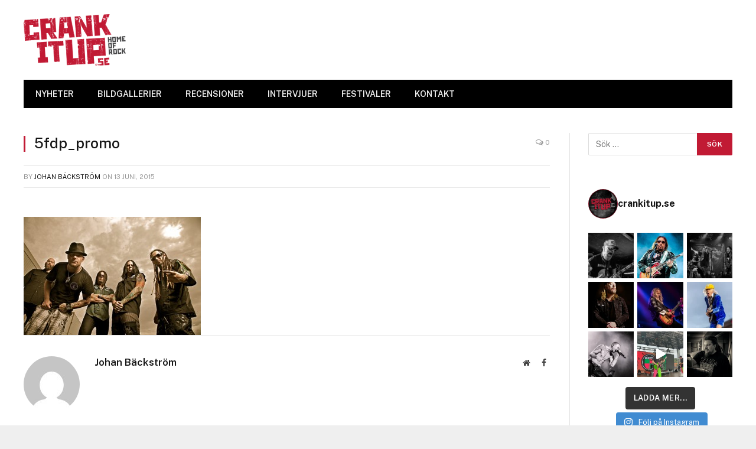

--- FILE ---
content_type: text/html; charset=UTF-8
request_url: https://crankitup.se/five-finger-death-punch-tillbaka-till-sverige/5fdp_promo/
body_size: 22049
content:

<!DOCTYPE html>
<html lang="sv-SE" class="s-light site-s-light">

<head>

	<meta charset="UTF-8" />
	<meta name="viewport" content="width=device-width, initial-scale=1" />
	<meta name='robots' content='index, follow, max-image-preview:large, max-snippet:-1, max-video-preview:-1' />
	<style>img:is([sizes="auto" i], [sizes^="auto," i]) { contain-intrinsic-size: 3000px 1500px }</style>
	
	<!-- This site is optimized with the Yoast SEO plugin v26.3 - https://yoast.com/wordpress/plugins/seo/ -->
	<title>5fdp_promo - CrankItUp.se</title><link rel="preload" as="font" href="https://crankitup.se/wp-content/themes/smart-mag/css/icons/fonts/ts-icons.woff2?v2.2" type="font/woff2" crossorigin="anonymous" />
	<link rel="canonical" href="https://crankitup.se/five-finger-death-punch-tillbaka-till-sverige/5fdp_promo/" />
	<meta property="og:locale" content="sv_SE" />
	<meta property="og:type" content="article" />
	<meta property="og:title" content="5fdp_promo - CrankItUp.se" />
	<meta property="og:url" content="https://crankitup.se/five-finger-death-punch-tillbaka-till-sverige/5fdp_promo/" />
	<meta property="og:site_name" content="CrankItUp.se" />
	<meta property="article:publisher" content="https://www.facebook.com/CrankItUp.se/" />
	<meta property="og:image" content="https://crankitup.se/five-finger-death-punch-tillbaka-till-sverige/5fdp_promo" />
	<meta property="og:image:width" content="1280" />
	<meta property="og:image:height" content="854" />
	<meta property="og:image:type" content="image/jpeg" />
	<script type="application/ld+json" class="yoast-schema-graph">{"@context":"https://schema.org","@graph":[{"@type":"WebPage","@id":"https://crankitup.se/five-finger-death-punch-tillbaka-till-sverige/5fdp_promo/","url":"https://crankitup.se/five-finger-death-punch-tillbaka-till-sverige/5fdp_promo/","name":"5fdp_promo - CrankItUp.se","isPartOf":{"@id":"https://crankitup.se/#website"},"primaryImageOfPage":{"@id":"https://crankitup.se/five-finger-death-punch-tillbaka-till-sverige/5fdp_promo/#primaryimage"},"image":{"@id":"https://crankitup.se/five-finger-death-punch-tillbaka-till-sverige/5fdp_promo/#primaryimage"},"thumbnailUrl":"https://crankitup.se/wp-content/uploads/2015/06/5fdp_promo.jpg","datePublished":"2015-06-13T11:21:01+00:00","breadcrumb":{"@id":"https://crankitup.se/five-finger-death-punch-tillbaka-till-sverige/5fdp_promo/#breadcrumb"},"inLanguage":"sv-SE","potentialAction":[{"@type":"ReadAction","target":["https://crankitup.se/five-finger-death-punch-tillbaka-till-sverige/5fdp_promo/"]}]},{"@type":"ImageObject","inLanguage":"sv-SE","@id":"https://crankitup.se/five-finger-death-punch-tillbaka-till-sverige/5fdp_promo/#primaryimage","url":"https://crankitup.se/wp-content/uploads/2015/06/5fdp_promo.jpg","contentUrl":"https://crankitup.se/wp-content/uploads/2015/06/5fdp_promo.jpg","width":1280,"height":854},{"@type":"BreadcrumbList","@id":"https://crankitup.se/five-finger-death-punch-tillbaka-till-sverige/5fdp_promo/#breadcrumb","itemListElement":[{"@type":"ListItem","position":1,"name":"Hem","item":"https://crankitup.se/"},{"@type":"ListItem","position":2,"name":"Five Finger Death Punch tillbaka till Sverige","item":"https://crankitup.se/five-finger-death-punch-tillbaka-till-sverige/"},{"@type":"ListItem","position":3,"name":"5fdp_promo"}]},{"@type":"WebSite","@id":"https://crankitup.se/#website","url":"https://crankitup.se/","name":"CrankItUp.se","description":"Home of Rock","publisher":{"@id":"https://crankitup.se/#organization"},"potentialAction":[{"@type":"SearchAction","target":{"@type":"EntryPoint","urlTemplate":"https://crankitup.se/?s={search_term_string}"},"query-input":{"@type":"PropertyValueSpecification","valueRequired":true,"valueName":"search_term_string"}}],"inLanguage":"sv-SE"},{"@type":"Organization","@id":"https://crankitup.se/#organization","name":"CrankItUp","url":"https://crankitup.se/","logo":{"@type":"ImageObject","inLanguage":"sv-SE","@id":"https://crankitup.se/#/schema/logo/image/","url":"https://crankitup.se/wp-content/uploads/2015/11/logga.jpg","contentUrl":"https://crankitup.se/wp-content/uploads/2015/11/logga.jpg","width":1725,"height":859,"caption":"CrankItUp"},"image":{"@id":"https://crankitup.se/#/schema/logo/image/"},"sameAs":["https://www.facebook.com/CrankItUp.se/","https://x.com/crankitupse","https://www.instagram.com/crankitupswe/","https://www.youtube.com/channel/UCvGwguYAbI8H4yd9ryMNV4Q"]}]}</script>
	<!-- / Yoast SEO plugin. -->


<link rel='dns-prefetch' href='//www.googletagmanager.com' />
<link rel='dns-prefetch' href='//fonts.googleapis.com' />
<link rel='dns-prefetch' href='//pagead2.googlesyndication.com' />
<link rel="alternate" type="application/rss+xml" title="CrankItUp.se &raquo; Webbflöde" href="https://crankitup.se/feed/" />
<link rel="alternate" type="application/rss+xml" title="CrankItUp.se &raquo; Kommentarsflöde" href="https://crankitup.se/comments/feed/" />
<link rel="alternate" type="application/rss+xml" title="CrankItUp.se &raquo; Kommentarsflöde för 5fdp_promo" href="https://crankitup.se/five-finger-death-punch-tillbaka-till-sverige/5fdp_promo/feed/" />
<script type="text/javascript">
/* <![CDATA[ */
window._wpemojiSettings = {"baseUrl":"https:\/\/s.w.org\/images\/core\/emoji\/16.0.1\/72x72\/","ext":".png","svgUrl":"https:\/\/s.w.org\/images\/core\/emoji\/16.0.1\/svg\/","svgExt":".svg","source":{"concatemoji":"https:\/\/crankitup.se\/wp-includes\/js\/wp-emoji-release.min.js?ver=48f2f413927fa4bbb20b600fd50f5d6c"}};
/*! This file is auto-generated */
!function(s,n){var o,i,e;function c(e){try{var t={supportTests:e,timestamp:(new Date).valueOf()};sessionStorage.setItem(o,JSON.stringify(t))}catch(e){}}function p(e,t,n){e.clearRect(0,0,e.canvas.width,e.canvas.height),e.fillText(t,0,0);var t=new Uint32Array(e.getImageData(0,0,e.canvas.width,e.canvas.height).data),a=(e.clearRect(0,0,e.canvas.width,e.canvas.height),e.fillText(n,0,0),new Uint32Array(e.getImageData(0,0,e.canvas.width,e.canvas.height).data));return t.every(function(e,t){return e===a[t]})}function u(e,t){e.clearRect(0,0,e.canvas.width,e.canvas.height),e.fillText(t,0,0);for(var n=e.getImageData(16,16,1,1),a=0;a<n.data.length;a++)if(0!==n.data[a])return!1;return!0}function f(e,t,n,a){switch(t){case"flag":return n(e,"\ud83c\udff3\ufe0f\u200d\u26a7\ufe0f","\ud83c\udff3\ufe0f\u200b\u26a7\ufe0f")?!1:!n(e,"\ud83c\udde8\ud83c\uddf6","\ud83c\udde8\u200b\ud83c\uddf6")&&!n(e,"\ud83c\udff4\udb40\udc67\udb40\udc62\udb40\udc65\udb40\udc6e\udb40\udc67\udb40\udc7f","\ud83c\udff4\u200b\udb40\udc67\u200b\udb40\udc62\u200b\udb40\udc65\u200b\udb40\udc6e\u200b\udb40\udc67\u200b\udb40\udc7f");case"emoji":return!a(e,"\ud83e\udedf")}return!1}function g(e,t,n,a){var r="undefined"!=typeof WorkerGlobalScope&&self instanceof WorkerGlobalScope?new OffscreenCanvas(300,150):s.createElement("canvas"),o=r.getContext("2d",{willReadFrequently:!0}),i=(o.textBaseline="top",o.font="600 32px Arial",{});return e.forEach(function(e){i[e]=t(o,e,n,a)}),i}function t(e){var t=s.createElement("script");t.src=e,t.defer=!0,s.head.appendChild(t)}"undefined"!=typeof Promise&&(o="wpEmojiSettingsSupports",i=["flag","emoji"],n.supports={everything:!0,everythingExceptFlag:!0},e=new Promise(function(e){s.addEventListener("DOMContentLoaded",e,{once:!0})}),new Promise(function(t){var n=function(){try{var e=JSON.parse(sessionStorage.getItem(o));if("object"==typeof e&&"number"==typeof e.timestamp&&(new Date).valueOf()<e.timestamp+604800&&"object"==typeof e.supportTests)return e.supportTests}catch(e){}return null}();if(!n){if("undefined"!=typeof Worker&&"undefined"!=typeof OffscreenCanvas&&"undefined"!=typeof URL&&URL.createObjectURL&&"undefined"!=typeof Blob)try{var e="postMessage("+g.toString()+"("+[JSON.stringify(i),f.toString(),p.toString(),u.toString()].join(",")+"));",a=new Blob([e],{type:"text/javascript"}),r=new Worker(URL.createObjectURL(a),{name:"wpTestEmojiSupports"});return void(r.onmessage=function(e){c(n=e.data),r.terminate(),t(n)})}catch(e){}c(n=g(i,f,p,u))}t(n)}).then(function(e){for(var t in e)n.supports[t]=e[t],n.supports.everything=n.supports.everything&&n.supports[t],"flag"!==t&&(n.supports.everythingExceptFlag=n.supports.everythingExceptFlag&&n.supports[t]);n.supports.everythingExceptFlag=n.supports.everythingExceptFlag&&!n.supports.flag,n.DOMReady=!1,n.readyCallback=function(){n.DOMReady=!0}}).then(function(){return e}).then(function(){var e;n.supports.everything||(n.readyCallback(),(e=n.source||{}).concatemoji?t(e.concatemoji):e.wpemoji&&e.twemoji&&(t(e.twemoji),t(e.wpemoji)))}))}((window,document),window._wpemojiSettings);
/* ]]> */
</script>
<link rel='stylesheet' id='sbi_styles-css' href='https://usercontent.one/wp/crankitup.se/wp-content/plugins/instagram-feed/css/sbi-styles.min.css?ver=6.9.1' type='text/css' media='all' />
<style id='wp-emoji-styles-inline-css' type='text/css'>

	img.wp-smiley, img.emoji {
		display: inline !important;
		border: none !important;
		box-shadow: none !important;
		height: 1em !important;
		width: 1em !important;
		margin: 0 0.07em !important;
		vertical-align: -0.1em !important;
		background: none !important;
		padding: 0 !important;
	}
</style>
<link rel='stylesheet' id='wp-block-library-css' href='https://crankitup.se/wp-includes/css/dist/block-library/style.min.css?ver=48f2f413927fa4bbb20b600fd50f5d6c' type='text/css' media='all' />
<style id='classic-theme-styles-inline-css' type='text/css'>
/*! This file is auto-generated */
.wp-block-button__link{color:#fff;background-color:#32373c;border-radius:9999px;box-shadow:none;text-decoration:none;padding:calc(.667em + 2px) calc(1.333em + 2px);font-size:1.125em}.wp-block-file__button{background:#32373c;color:#fff;text-decoration:none}
</style>
<style id='global-styles-inline-css' type='text/css'>
:root{--wp--preset--aspect-ratio--square: 1;--wp--preset--aspect-ratio--4-3: 4/3;--wp--preset--aspect-ratio--3-4: 3/4;--wp--preset--aspect-ratio--3-2: 3/2;--wp--preset--aspect-ratio--2-3: 2/3;--wp--preset--aspect-ratio--16-9: 16/9;--wp--preset--aspect-ratio--9-16: 9/16;--wp--preset--color--black: #000000;--wp--preset--color--cyan-bluish-gray: #abb8c3;--wp--preset--color--white: #ffffff;--wp--preset--color--pale-pink: #f78da7;--wp--preset--color--vivid-red: #cf2e2e;--wp--preset--color--luminous-vivid-orange: #ff6900;--wp--preset--color--luminous-vivid-amber: #fcb900;--wp--preset--color--light-green-cyan: #7bdcb5;--wp--preset--color--vivid-green-cyan: #00d084;--wp--preset--color--pale-cyan-blue: #8ed1fc;--wp--preset--color--vivid-cyan-blue: #0693e3;--wp--preset--color--vivid-purple: #9b51e0;--wp--preset--gradient--vivid-cyan-blue-to-vivid-purple: linear-gradient(135deg,rgba(6,147,227,1) 0%,rgb(155,81,224) 100%);--wp--preset--gradient--light-green-cyan-to-vivid-green-cyan: linear-gradient(135deg,rgb(122,220,180) 0%,rgb(0,208,130) 100%);--wp--preset--gradient--luminous-vivid-amber-to-luminous-vivid-orange: linear-gradient(135deg,rgba(252,185,0,1) 0%,rgba(255,105,0,1) 100%);--wp--preset--gradient--luminous-vivid-orange-to-vivid-red: linear-gradient(135deg,rgba(255,105,0,1) 0%,rgb(207,46,46) 100%);--wp--preset--gradient--very-light-gray-to-cyan-bluish-gray: linear-gradient(135deg,rgb(238,238,238) 0%,rgb(169,184,195) 100%);--wp--preset--gradient--cool-to-warm-spectrum: linear-gradient(135deg,rgb(74,234,220) 0%,rgb(151,120,209) 20%,rgb(207,42,186) 40%,rgb(238,44,130) 60%,rgb(251,105,98) 80%,rgb(254,248,76) 100%);--wp--preset--gradient--blush-light-purple: linear-gradient(135deg,rgb(255,206,236) 0%,rgb(152,150,240) 100%);--wp--preset--gradient--blush-bordeaux: linear-gradient(135deg,rgb(254,205,165) 0%,rgb(254,45,45) 50%,rgb(107,0,62) 100%);--wp--preset--gradient--luminous-dusk: linear-gradient(135deg,rgb(255,203,112) 0%,rgb(199,81,192) 50%,rgb(65,88,208) 100%);--wp--preset--gradient--pale-ocean: linear-gradient(135deg,rgb(255,245,203) 0%,rgb(182,227,212) 50%,rgb(51,167,181) 100%);--wp--preset--gradient--electric-grass: linear-gradient(135deg,rgb(202,248,128) 0%,rgb(113,206,126) 100%);--wp--preset--gradient--midnight: linear-gradient(135deg,rgb(2,3,129) 0%,rgb(40,116,252) 100%);--wp--preset--font-size--small: 13px;--wp--preset--font-size--medium: 20px;--wp--preset--font-size--large: 36px;--wp--preset--font-size--x-large: 42px;--wp--preset--spacing--20: 0.44rem;--wp--preset--spacing--30: 0.67rem;--wp--preset--spacing--40: 1rem;--wp--preset--spacing--50: 1.5rem;--wp--preset--spacing--60: 2.25rem;--wp--preset--spacing--70: 3.38rem;--wp--preset--spacing--80: 5.06rem;--wp--preset--shadow--natural: 6px 6px 9px rgba(0, 0, 0, 0.2);--wp--preset--shadow--deep: 12px 12px 50px rgba(0, 0, 0, 0.4);--wp--preset--shadow--sharp: 6px 6px 0px rgba(0, 0, 0, 0.2);--wp--preset--shadow--outlined: 6px 6px 0px -3px rgba(255, 255, 255, 1), 6px 6px rgba(0, 0, 0, 1);--wp--preset--shadow--crisp: 6px 6px 0px rgba(0, 0, 0, 1);}:where(.is-layout-flex){gap: 0.5em;}:where(.is-layout-grid){gap: 0.5em;}body .is-layout-flex{display: flex;}.is-layout-flex{flex-wrap: wrap;align-items: center;}.is-layout-flex > :is(*, div){margin: 0;}body .is-layout-grid{display: grid;}.is-layout-grid > :is(*, div){margin: 0;}:where(.wp-block-columns.is-layout-flex){gap: 2em;}:where(.wp-block-columns.is-layout-grid){gap: 2em;}:where(.wp-block-post-template.is-layout-flex){gap: 1.25em;}:where(.wp-block-post-template.is-layout-grid){gap: 1.25em;}.has-black-color{color: var(--wp--preset--color--black) !important;}.has-cyan-bluish-gray-color{color: var(--wp--preset--color--cyan-bluish-gray) !important;}.has-white-color{color: var(--wp--preset--color--white) !important;}.has-pale-pink-color{color: var(--wp--preset--color--pale-pink) !important;}.has-vivid-red-color{color: var(--wp--preset--color--vivid-red) !important;}.has-luminous-vivid-orange-color{color: var(--wp--preset--color--luminous-vivid-orange) !important;}.has-luminous-vivid-amber-color{color: var(--wp--preset--color--luminous-vivid-amber) !important;}.has-light-green-cyan-color{color: var(--wp--preset--color--light-green-cyan) !important;}.has-vivid-green-cyan-color{color: var(--wp--preset--color--vivid-green-cyan) !important;}.has-pale-cyan-blue-color{color: var(--wp--preset--color--pale-cyan-blue) !important;}.has-vivid-cyan-blue-color{color: var(--wp--preset--color--vivid-cyan-blue) !important;}.has-vivid-purple-color{color: var(--wp--preset--color--vivid-purple) !important;}.has-black-background-color{background-color: var(--wp--preset--color--black) !important;}.has-cyan-bluish-gray-background-color{background-color: var(--wp--preset--color--cyan-bluish-gray) !important;}.has-white-background-color{background-color: var(--wp--preset--color--white) !important;}.has-pale-pink-background-color{background-color: var(--wp--preset--color--pale-pink) !important;}.has-vivid-red-background-color{background-color: var(--wp--preset--color--vivid-red) !important;}.has-luminous-vivid-orange-background-color{background-color: var(--wp--preset--color--luminous-vivid-orange) !important;}.has-luminous-vivid-amber-background-color{background-color: var(--wp--preset--color--luminous-vivid-amber) !important;}.has-light-green-cyan-background-color{background-color: var(--wp--preset--color--light-green-cyan) !important;}.has-vivid-green-cyan-background-color{background-color: var(--wp--preset--color--vivid-green-cyan) !important;}.has-pale-cyan-blue-background-color{background-color: var(--wp--preset--color--pale-cyan-blue) !important;}.has-vivid-cyan-blue-background-color{background-color: var(--wp--preset--color--vivid-cyan-blue) !important;}.has-vivid-purple-background-color{background-color: var(--wp--preset--color--vivid-purple) !important;}.has-black-border-color{border-color: var(--wp--preset--color--black) !important;}.has-cyan-bluish-gray-border-color{border-color: var(--wp--preset--color--cyan-bluish-gray) !important;}.has-white-border-color{border-color: var(--wp--preset--color--white) !important;}.has-pale-pink-border-color{border-color: var(--wp--preset--color--pale-pink) !important;}.has-vivid-red-border-color{border-color: var(--wp--preset--color--vivid-red) !important;}.has-luminous-vivid-orange-border-color{border-color: var(--wp--preset--color--luminous-vivid-orange) !important;}.has-luminous-vivid-amber-border-color{border-color: var(--wp--preset--color--luminous-vivid-amber) !important;}.has-light-green-cyan-border-color{border-color: var(--wp--preset--color--light-green-cyan) !important;}.has-vivid-green-cyan-border-color{border-color: var(--wp--preset--color--vivid-green-cyan) !important;}.has-pale-cyan-blue-border-color{border-color: var(--wp--preset--color--pale-cyan-blue) !important;}.has-vivid-cyan-blue-border-color{border-color: var(--wp--preset--color--vivid-cyan-blue) !important;}.has-vivid-purple-border-color{border-color: var(--wp--preset--color--vivid-purple) !important;}.has-vivid-cyan-blue-to-vivid-purple-gradient-background{background: var(--wp--preset--gradient--vivid-cyan-blue-to-vivid-purple) !important;}.has-light-green-cyan-to-vivid-green-cyan-gradient-background{background: var(--wp--preset--gradient--light-green-cyan-to-vivid-green-cyan) !important;}.has-luminous-vivid-amber-to-luminous-vivid-orange-gradient-background{background: var(--wp--preset--gradient--luminous-vivid-amber-to-luminous-vivid-orange) !important;}.has-luminous-vivid-orange-to-vivid-red-gradient-background{background: var(--wp--preset--gradient--luminous-vivid-orange-to-vivid-red) !important;}.has-very-light-gray-to-cyan-bluish-gray-gradient-background{background: var(--wp--preset--gradient--very-light-gray-to-cyan-bluish-gray) !important;}.has-cool-to-warm-spectrum-gradient-background{background: var(--wp--preset--gradient--cool-to-warm-spectrum) !important;}.has-blush-light-purple-gradient-background{background: var(--wp--preset--gradient--blush-light-purple) !important;}.has-blush-bordeaux-gradient-background{background: var(--wp--preset--gradient--blush-bordeaux) !important;}.has-luminous-dusk-gradient-background{background: var(--wp--preset--gradient--luminous-dusk) !important;}.has-pale-ocean-gradient-background{background: var(--wp--preset--gradient--pale-ocean) !important;}.has-electric-grass-gradient-background{background: var(--wp--preset--gradient--electric-grass) !important;}.has-midnight-gradient-background{background: var(--wp--preset--gradient--midnight) !important;}.has-small-font-size{font-size: var(--wp--preset--font-size--small) !important;}.has-medium-font-size{font-size: var(--wp--preset--font-size--medium) !important;}.has-large-font-size{font-size: var(--wp--preset--font-size--large) !important;}.has-x-large-font-size{font-size: var(--wp--preset--font-size--x-large) !important;}
:where(.wp-block-post-template.is-layout-flex){gap: 1.25em;}:where(.wp-block-post-template.is-layout-grid){gap: 1.25em;}
:where(.wp-block-columns.is-layout-flex){gap: 2em;}:where(.wp-block-columns.is-layout-grid){gap: 2em;}
:root :where(.wp-block-pullquote){font-size: 1.5em;line-height: 1.6;}
</style>
<link rel='stylesheet' id='SFSImainCss-css' href='https://usercontent.one/wp/crankitup.se/wp-content/plugins/ultimate-social-media-icons/css/sfsi-style.css?ver=2.9.5' type='text/css' media='all' />
<link rel='stylesheet' id='smartmag-core-css' href='https://usercontent.one/wp/crankitup.se/wp-content/themes/smart-mag/style.css?ver=6.0.0' type='text/css' media='all' />
<style id='smartmag-core-inline-css' type='text/css'>
:root { --c-main: #c11a34;
--c-main-rgb: 193,26,52;
--sidebar-width: 25%; }
.ts-bg-cover { background-repeat: no-repeat; background-position: center center; background-size: cover; background-attachment: fixed; background-image: url(https://usercontent.one/wp/crankitup.se/wp-content/uploads/2015/02/redbg2.jpg); }


</style>
<link rel='stylesheet' id='smartmag-fonts-css' href='https://fonts.googleapis.com/css?family=Public+Sans%3A400%2C400i%2C500%2C600%2C700' type='text/css' media='all' />
<link rel='stylesheet' id='magnific-popup-css' href='https://usercontent.one/wp/crankitup.se/wp-content/themes/smart-mag/css/lightbox.css?ver=6.0.0' type='text/css' media='all' />
<link rel='stylesheet' id='smartmag-icons-css' href='https://usercontent.one/wp/crankitup.se/wp-content/themes/smart-mag/css/icons/icons.css?ver=6.0.0' type='text/css' media='all' />
<script type="text/javascript" src="https://crankitup.se/wp-includes/js/jquery/jquery.min.js?ver=3.7.1" id="jquery-core-js"></script>
<script type="text/javascript" src="https://crankitup.se/wp-includes/js/jquery/jquery-migrate.min.js?ver=3.4.1" id="jquery-migrate-js"></script>

<!-- Kodblock för ”Google-tagg (gtag.js)” tillagt av Site Kit -->
<!-- Kodblock för ”Google Analytics” tillagt av Site Kit -->
<script type="text/javascript" src="https://www.googletagmanager.com/gtag/js?id=G-SLYZ51FQJF" id="google_gtagjs-js" async></script>
<script type="text/javascript" id="google_gtagjs-js-after">
/* <![CDATA[ */
window.dataLayer = window.dataLayer || [];function gtag(){dataLayer.push(arguments);}
gtag("set","linker",{"domains":["crankitup.se"]});
gtag("js", new Date());
gtag("set", "developer_id.dZTNiMT", true);
gtag("config", "G-SLYZ51FQJF", {"googlesitekit_post_type":"attachment"});
/* ]]> */
</script>
<link rel="https://api.w.org/" href="https://crankitup.se/wp-json/" /><link rel="alternate" title="JSON" type="application/json" href="https://crankitup.se/wp-json/wp/v2/media/31180" /><link rel="EditURI" type="application/rsd+xml" title="RSD" href="https://crankitup.se/xmlrpc.php?rsd" />
<link rel="alternate" title="oEmbed (JSON)" type="application/json+oembed" href="https://crankitup.se/wp-json/oembed/1.0/embed?url=https%3A%2F%2Fcrankitup.se%2Ffive-finger-death-punch-tillbaka-till-sverige%2F5fdp_promo%2F" />
<link rel="alternate" title="oEmbed (XML)" type="text/xml+oembed" href="https://crankitup.se/wp-json/oembed/1.0/embed?url=https%3A%2F%2Fcrankitup.se%2Ffive-finger-death-punch-tillbaka-till-sverige%2F5fdp_promo%2F&#038;format=xml" />
<meta name="generator" content="Site Kit by Google 1.165.0" /><style>[class*=" icon-oc-"],[class^=icon-oc-]{speak:none;font-style:normal;font-weight:400;font-variant:normal;text-transform:none;line-height:1;-webkit-font-smoothing:antialiased;-moz-osx-font-smoothing:grayscale}.icon-oc-one-com-white-32px-fill:before{content:"901"}.icon-oc-one-com:before{content:"900"}#one-com-icon,.toplevel_page_onecom-wp .wp-menu-image{speak:none;display:flex;align-items:center;justify-content:center;text-transform:none;line-height:1;-webkit-font-smoothing:antialiased;-moz-osx-font-smoothing:grayscale}.onecom-wp-admin-bar-item>a,.toplevel_page_onecom-wp>.wp-menu-name{font-size:16px;font-weight:400;line-height:1}.toplevel_page_onecom-wp>.wp-menu-name img{width:69px;height:9px;}.wp-submenu-wrap.wp-submenu>.wp-submenu-head>img{width:88px;height:auto}.onecom-wp-admin-bar-item>a img{height:7px!important}.onecom-wp-admin-bar-item>a img,.toplevel_page_onecom-wp>.wp-menu-name img{opacity:.8}.onecom-wp-admin-bar-item.hover>a img,.toplevel_page_onecom-wp.wp-has-current-submenu>.wp-menu-name img,li.opensub>a.toplevel_page_onecom-wp>.wp-menu-name img{opacity:1}#one-com-icon:before,.onecom-wp-admin-bar-item>a:before,.toplevel_page_onecom-wp>.wp-menu-image:before{content:'';position:static!important;background-color:rgba(240,245,250,.4);border-radius:102px;width:18px;height:18px;padding:0!important}.onecom-wp-admin-bar-item>a:before{width:14px;height:14px}.onecom-wp-admin-bar-item.hover>a:before,.toplevel_page_onecom-wp.opensub>a>.wp-menu-image:before,.toplevel_page_onecom-wp.wp-has-current-submenu>.wp-menu-image:before{background-color:#76b82a}.onecom-wp-admin-bar-item>a{display:inline-flex!important;align-items:center;justify-content:center}#one-com-logo-wrapper{font-size:4em}#one-com-icon{vertical-align:middle}.imagify-welcome{display:none !important;}</style><meta name="follow.[base64]" content="llQhmazaxcPhtkNzxUaG"/>
		<script>
		var BunyadSchemeKey = 'bunyad-scheme';
		(() => {
			const d = document.documentElement;
			const c = d.classList;
			const scheme = localStorage.getItem(BunyadSchemeKey);
			if (scheme) {
				d.dataset.origClass = c;
				scheme === 'dark' ? c.remove('s-light', 'site-s-light') : c.remove('s-dark', 'site-s-dark');
				c.add('site-s-' + scheme, 's-' + scheme);
			}
		})();
		</script>
		
<!-- Metatagg för ”Google AdSense” tillagt av Site Kit -->
<meta name="google-adsense-platform-account" content="ca-host-pub-2644536267352236">
<meta name="google-adsense-platform-domain" content="sitekit.withgoogle.com">
<!-- Avslut av metatagg för ”Google AdSense” tillagd av Site Kit -->
<meta name="generator" content="Elementor 3.31.0; features: additional_custom_breakpoints, e_element_cache; settings: css_print_method-internal, google_font-enabled, font_display-auto">
			<style>
				.e-con.e-parent:nth-of-type(n+4):not(.e-lazyloaded):not(.e-no-lazyload),
				.e-con.e-parent:nth-of-type(n+4):not(.e-lazyloaded):not(.e-no-lazyload) * {
					background-image: none !important;
				}
				@media screen and (max-height: 1024px) {
					.e-con.e-parent:nth-of-type(n+3):not(.e-lazyloaded):not(.e-no-lazyload),
					.e-con.e-parent:nth-of-type(n+3):not(.e-lazyloaded):not(.e-no-lazyload) * {
						background-image: none !important;
					}
				}
				@media screen and (max-height: 640px) {
					.e-con.e-parent:nth-of-type(n+2):not(.e-lazyloaded):not(.e-no-lazyload),
					.e-con.e-parent:nth-of-type(n+2):not(.e-lazyloaded):not(.e-no-lazyload) * {
						background-image: none !important;
					}
				}
			</style>
			
<!-- Kodblock för ”Google AdSense” tillagt av Site Kit -->
<script type="text/javascript" async="async" src="https://pagead2.googlesyndication.com/pagead/js/adsbygoogle.js?client=ca-pub-5056875705014698&amp;host=ca-host-pub-2644536267352236" crossorigin="anonymous"></script>

<!-- Avslut av kodblock för ”Google AdSense” tillagt av Site Kit -->
<link rel="icon" href="https://usercontent.one/wp/crankitup.se/wp-content/uploads/2021/10/cropped-Mobile-Icon-32x32.png" sizes="32x32" />
<link rel="icon" href="https://usercontent.one/wp/crankitup.se/wp-content/uploads/2021/10/cropped-Mobile-Icon-192x192.png" sizes="192x192" />
<link rel="apple-touch-icon" href="https://usercontent.one/wp/crankitup.se/wp-content/uploads/2021/10/cropped-Mobile-Icon-180x180.png" />
<meta name="msapplication-TileImage" content="https://usercontent.one/wp/crankitup.se/wp-content/uploads/2021/10/cropped-Mobile-Icon-270x270.png" />
		<style type="text/css" id="wp-custom-css">
			div#envirabox-content {
    border: 0 !important;
    width: 100% !important;
    height: 100% !important;
}		</style>
		

</head>

<body data-rsssl=1 class="attachment wp-singular attachment-template-default single single-attachment postid-31180 attachmentid-31180 attachment-jpeg wp-theme-smart-mag sfsi_actvite_theme_flat right-sidebar post-layout-classic has-sb-sep layout-boxed elementor-default elementor-kit-70379">


	<div class="ts-bg-cover"></div>

<div class="main-wrap">

	
<div class="off-canvas-backdrop"></div>
<div class="mobile-menu-container off-canvas" id="off-canvas">

	<div class="off-canvas-head">
		<a href="#" class="close"><i class="tsi tsi-times"></i></a>

		<div class="ts-logo">
					</div>
	</div>

	<div class="off-canvas-content">

					<ul class="mobile-menu"></ul>
		
		
		
		<div class="spc-social spc-social-b smart-head-social">
		
			
				<a href="https://bit.ly/45HFEUX" class="link s-facebook" target="_blank" rel="noopener">
					<i class="icon tsi tsi-facebook"></i>
					<span class="visuallyhidden">Facebook</span>
				</a>
									
			
				<a href="https://x.com/crankitupse" class="link s-twitter" target="_blank" rel="noopener">
					<i class="icon tsi tsi-twitter"></i>
					<span class="visuallyhidden">Twitter</span>
				</a>
									
			
				<a href="https://bit.ly/43Xblqv" class="link s-instagram" target="_blank" rel="noopener">
					<i class="icon tsi tsi-instagram"></i>
					<span class="visuallyhidden">Instagram</span>
				</a>
									
			
		</div>

		
	</div>

</div>
<div class="smart-head smart-head-legacy smart-head-main" id="smart-head" data-sticky="auto" data-sticky-type="smart">
	
	<div class="smart-head-row smart-head-mid is-light smart-head-row-full">

		<div class="inner wrap">

							
				<div class="items items-left ">
					<a href="https://crankitup.se/" title="CrankItUp.se" rel="home" class="logo-link ts-logo">
		<span>
			
				
					
					<img src="https://usercontent.one/wp/crankitup.se/wp-content/uploads/2015/02/ciu_logo.png" class="logo-image" alt="CrankItUp.se" />

									 
					</span>
	</a>				</div>

							
				<div class="items items-center empty">
								</div>

							
				<div class="items items-right ">
				
<div class="h-text h-text">
	</div>				</div>

						
		</div>
	</div>

	
	<div class="smart-head-row smart-head-bot s-dark wrap">

		<div class="inner full">

							
				<div class="items items-left ">
					<div class="nav-wrap">
		<nav class="navigation navigation-main nav-hov-b">
			<ul id="menu-main" class="menu"><li id="menu-item-70435" class="menu-item menu-item-type-post_type menu-item-object-page menu-item-home menu-item-70435"><a href="https://crankitup.se/">NYHETER</a></li>
<li id="menu-item-70430" class="menu-item menu-item-type-post_type menu-item-object-page menu-item-70430"><a href="https://crankitup.se/bildgallerier/">BILDGALLERIER</a></li>
<li id="menu-item-70436" class="menu-item menu-item-type-post_type menu-item-object-page menu-item-70436"><a href="https://crankitup.se/recensioner/">RECENSIONER</a></li>
<li id="menu-item-70437" class="menu-item menu-item-type-post_type menu-item-object-page menu-item-70437"><a href="https://crankitup.se/intervjuer/">INTERVJUER</a></li>
<li id="menu-item-70432" class="menu-item menu-item-type-post_type menu-item-object-page menu-item-70432"><a href="https://crankitup.se/festivaler/">FESTIVALER</a></li>
<li id="menu-item-70431" class="menu-item menu-item-type-post_type menu-item-object-page menu-item-70431"><a href="https://crankitup.se/kontakt/">KONTAKT</a></li>
</ul>		</nav>
	</div>
				</div>

							
				<div class="items items-center empty">
								</div>

							
				<div class="items items-right empty">
								</div>

						
		</div>
	</div>

	</div>
<div class="smart-head smart-head-a smart-head-mobile" id="smart-head-mobile" data-sticky="mid" data-sticky-type>
	
	<div class="smart-head-row smart-head-mid smart-head-row-3 is-light smart-head-row-full">

		<div class="inner wrap">

							
				<div class="items items-left ">
				
<button class="offcanvas-toggle has-icon" type="button" aria-label="Menu">
	<span class="hamburger-icon hamburger-icon-a">
		<span class="inner"></span>
	</span>
</button>				</div>

							
				<div class="items items-center ">
					<a href="https://crankitup.se/" title="CrankItUp.se" rel="home" class="logo-link ts-logo">
		<span>
			
				
					
					<img src="https://usercontent.one/wp/crankitup.se/wp-content/uploads/2015/02/ciu_logo.png" class="logo-image" alt="CrankItUp.se" />

									 
					</span>
	</a>				</div>

							
				<div class="items items-right ">
				

	<a href="#" class="search-icon has-icon-only is-icon" title="Search">
		<i class="tsi tsi-search"></i>
	</a>

				</div>

						
		</div>
	</div>

	</div>

<div class="main ts-contain cf right-sidebar">
	
			<div class="ts-row">
		<div class="col-8 main-content">		
			<div class="the-post s-post-classic-above">

				
<article id="post-31180" class="post-31180 attachment type-attachment status-inherit title-above">
	
	<header class="the-post-header post-header cf">
	
				
					<div class="heading cf">
				
			<h1 class="post-title">
			5fdp_promo			</h1>
			
			<a href="https://crankitup.se/five-finger-death-punch-tillbaka-till-sverige/5fdp_promo/#respond" class="comments"><i class="tsi tsi-comments-o"></i> 0</a>
		
		</div>

		<div class="the-post-meta cf">
			<span class="posted-by">By 
				<span class="reviewer"><a href="https://crankitup.se/author/johanbackstrom/" title="Inlägg av Johan Bäckström" rel="author">Johan Bäckström</a></span>
			</span>
			 
			<span class="posted-on">on				<span class="dtreviewed">
					<time class="value-title" datetime="2015-06-13T13:21:01+02:00" title="2015-06-13">13 juni, 2015</time>
				</span>
			</span>
			
			<span class="cats"></span>
				
		</div>			
		
				
				
	</header>

	
<div class="post-content-wrap">
	
	<div class="post-content cf entry-content content-normal">

		
				
		<p class="attachment"><a href='https://usercontent.one/wp/crankitup.se/wp-content/uploads/2015/06/5fdp_promo.jpg'><img fetchpriority="high" decoding="async" width="300" height="200" src="[data-uri]" class="attachment-medium size-medium lazyload" alt="" sizes="(max-width: 300px) 100vw, 300px" data-srcset="https://usercontent.one/wp/crankitup.se/wp-content/uploads/2015/06/5fdp_promo-300x200.jpg 300w, https://usercontent.one/wp/crankitup.se/wp-content/uploads/2015/06/5fdp_promo-800x534.jpg 800w, https://usercontent.one/wp/crankitup.se/wp-content/uploads/2015/06/5fdp_promo.jpg 1280w" data-src="https://usercontent.one/wp/crankitup.se/wp-content/uploads/2015/06/5fdp_promo-300x200.jpg" /></a></p>

				
		
		
		
	</div>
</div>
	
		
</article>




	<div class="author-box">
			<section class="author-info">
	
		<img alt='' src='https://secure.gravatar.com/avatar/0ae9afa6d59f099c99fa1c9cde1d4b00fb4284f97c27037d921871613cb58607?s=95&#038;d=mm&#038;r=g' srcset='https://secure.gravatar.com/avatar/0ae9afa6d59f099c99fa1c9cde1d4b00fb4284f97c27037d921871613cb58607?s=190&#038;d=mm&#038;r=g 2x' class='avatar avatar-95 photo' height='95' width='95' decoding='async'/>		
		<div class="description">
			<a href="https://crankitup.se/author/johanbackstrom/" title="Inlägg av Johan Bäckström" rel="author">Johan Bäckström</a>			
			<ul class="social-icons">
							
				<li>
					<a href="http://www.johanbackstrom.net" class="icon tsi tsi-home" title="Website"> 
						<span class="visuallyhidden">Website</span></a>				
				</li>
				
				
							
				<li>
					<a href="http://www.facebook.com/JohanBackstromPhotography" class="icon tsi tsi-facebook" title="Facebook"> 
						<span class="visuallyhidden">Facebook</span></a>				
				</li>
				
				
						</ul>
			
			<p class="bio"></p>
		</div>
		
	</section>	</div>


	<section class="related-posts">
							
							
				<div class="block-head block-head-ac block-head-e block-head-e2 is-left">

					<h4 class="heading"><span class="color">Relaterade Inlägg</span></h4>					
									</div>
				
			
				<section class="block-wrap block-grid cols-gap-sm mb-none" data-id="1">

				
			<div class="block-content">
					
	<div class="loop loop-grid loop-grid-sm grid grid-3 md:grid-2 xs:grid-1">

					
<article class="l-post  grid-sm-post grid-post">

	
			<div class="media">

		
			<a href="https://crankitup.se/eivor-fallan-stockholm-2025-10-25/" class="image-link media-ratio ratio-16-9" title="Eivør &#8211; Fållan, Stockholm (2025-10-25)"><span data-bgsrc="https://usercontent.one/wp/crankitup.se/wp-content/uploads/2025/10/94d795e0-26c7-44fb-b1d6-4aab3f4f6486-450x300.jpg" class="img bg-cover wp-post-image attachment-bunyad-medium size-bunyad-medium lazyload" data-bgset="https://usercontent.one/wp/crankitup.se/wp-content/uploads/2025/10/94d795e0-26c7-44fb-b1d6-4aab3f4f6486-450x300.jpg 450w, https://usercontent.one/wp/crankitup.se/wp-content/uploads/2025/10/94d795e0-26c7-44fb-b1d6-4aab3f4f6486-800x533.jpg 800w, https://usercontent.one/wp/crankitup.se/wp-content/uploads/2025/10/94d795e0-26c7-44fb-b1d6-4aab3f4f6486-768x512.jpg 768w, https://usercontent.one/wp/crankitup.se/wp-content/uploads/2025/10/94d795e0-26c7-44fb-b1d6-4aab3f4f6486-1200x800.jpg 1200w, https://usercontent.one/wp/crankitup.se/wp-content/uploads/2025/10/94d795e0-26c7-44fb-b1d6-4aab3f4f6486.jpg 1280w" data-sizes="(max-width: 377px) 100vw, 377px"></span></a>			
			
			
			
		
		</div>
	

	
		<div class="content">

			<div class="post-meta post-meta-a"><h2 class="is-title post-title"><a href="https://crankitup.se/eivor-fallan-stockholm-2025-10-25/">Eivør &#8211; Fållan, Stockholm (2025-10-25)</a></h2></div>			
			
			
		</div>

	
</article>					
<article class="l-post  grid-sm-post grid-post">

	
			<div class="media">

		
			<a href="https://crankitup.se/eivor-fallan-stockholm/" class="image-link media-ratio ratio-16-9" title="Eivør &#8211; Fållan, Stockholm"><span data-bgsrc="https://usercontent.one/wp/crankitup.se/wp-content/uploads/2025/10/DSC_0152-450x300.jpg" class="img bg-cover wp-post-image attachment-bunyad-medium size-bunyad-medium lazyload" data-bgset="https://usercontent.one/wp/crankitup.se/wp-content/uploads/2025/10/DSC_0152-450x300.jpg 450w, https://usercontent.one/wp/crankitup.se/wp-content/uploads/2025/10/DSC_0152-800x533.jpg 800w, https://usercontent.one/wp/crankitup.se/wp-content/uploads/2025/10/DSC_0152-768x512.jpg 768w, https://usercontent.one/wp/crankitup.se/wp-content/uploads/2025/10/DSC_0152-1536x1024.jpg 1536w, https://usercontent.one/wp/crankitup.se/wp-content/uploads/2025/10/DSC_0152-1200x800.jpg 1200w, https://usercontent.one/wp/crankitup.se/wp-content/uploads/2025/10/DSC_0152.jpg 1920w" data-sizes="(max-width: 377px) 100vw, 377px"></span></a>			
			
			
			
		
		</div>
	

	
		<div class="content">

			<div class="post-meta post-meta-a"><h2 class="is-title post-title"><a href="https://crankitup.se/eivor-fallan-stockholm/">Eivør &#8211; Fållan, Stockholm</a></h2></div>			
			
			
		</div>

	
</article>					
<article class="l-post  grid-sm-post grid-post">

	
			<div class="media">

		
			<a href="https://crankitup.se/one-night-only-twice-backstage-rockbar-trollhattan-2025-10-17/" class="image-link media-ratio ratio-16-9" title="One Night Only (Twice) &#8211; Backstage Rockbar, Trollhättan (2025-10-17)"><span data-bgsrc="https://usercontent.one/wp/crankitup.se/wp-content/uploads/2025/10/IMG_0093-450x300.jpg" class="img bg-cover wp-post-image attachment-bunyad-medium size-bunyad-medium lazyload" data-bgset="https://usercontent.one/wp/crankitup.se/wp-content/uploads/2025/10/IMG_0093-450x300.jpg 450w, https://usercontent.one/wp/crankitup.se/wp-content/uploads/2025/10/IMG_0093-800x533.jpg 800w, https://usercontent.one/wp/crankitup.se/wp-content/uploads/2025/10/IMG_0093-768x512.jpg 768w, https://usercontent.one/wp/crankitup.se/wp-content/uploads/2025/10/IMG_0093-1536x1024.jpg 1536w, https://usercontent.one/wp/crankitup.se/wp-content/uploads/2025/10/IMG_0093-2048x1365.jpg 2048w, https://usercontent.one/wp/crankitup.se/wp-content/uploads/2025/10/IMG_0093-1200x800.jpg 1200w" data-sizes="(max-width: 377px) 100vw, 377px"></span></a>			
			<span class="format-overlay c-overlay format-gallery p-center"><i class="tsi tsi-picture-o"></i></span>
			
			
		
		</div>
	

	
		<div class="content">

			<div class="post-meta post-meta-a"><h2 class="is-title post-title"><a href="https://crankitup.se/one-night-only-twice-backstage-rockbar-trollhattan-2025-10-17/">One Night Only (Twice) &#8211; Backstage Rockbar, Trollhättan (2025-10-17)</a></h2></div>			
			
			
		</div>

	
</article>		
	</div>

		
			</div>

		</section>
		
	</section>
					
				<div class="comments">
					
<div id="disqus_thread"></div>
				</div>
	
			</div>
		</div>
		
				
	
	<aside class="col-4 main-sidebar has-sep">
	
			<div class="inner">
		
			<div id="search-3" class="widget widget_search"><form role="search" method="get" class="search-form" action="https://crankitup.se/">
				<label>
					<span class="screen-reader-text">Sök efter:</span>
					<input type="search" class="search-field" placeholder="Sök …" value="" name="s" />
				</label>
				<input type="submit" class="search-submit" value="Sök" />
			</form></div><div id="text-12" class="widget widget_text">			<div class="textwidget">
<div id="sb_instagram"  class="sbi sbi_mob_col_1 sbi_tab_col_2 sbi_col_3" style="padding-bottom: 6px; width: 100%;"	 data-feedid="*1"  data-res="auto" data-cols="3" data-colsmobile="1" data-colstablet="2" data-num="9" data-nummobile="" data-item-padding="3"	 data-shortcode-atts="{}"  data-postid="31180" data-locatornonce="07b37b80dd" data-imageaspectratio="1:1" data-sbi-flags="favorLocal">
	<div class="sb_instagram_header "   >
	<a class="sbi_header_link" target="_blank"
	   rel="nofollow noopener" href="https://www.instagram.com/crankitup.se/" title="@crankitup.se">
		<div class="sbi_header_text sbi_no_bio">
			<div class="sbi_header_img"  data-avatar-url="https://scontent-cph2-1.cdninstagram.com/v/t51.2885-19/448818961_839185448271714_6846130833472352846_n.jpg?stp=dst-jpg_s206x206_tt6&amp;_nc_cat=101&amp;ccb=7-5&amp;_nc_sid=bf7eb4&amp;efg=eyJ2ZW5jb2RlX3RhZyI6InByb2ZpbGVfcGljLnd3dy4xMDgwLkMzIn0%3D&amp;_nc_ohc=AI-AG-gqmnEQ7kNvwGmhuVA&amp;_nc_oc=AdkPxoTsC8W6tr0IzEAYNXMB9n7RusAkVGNsXfYb9XsYOmOqnme6j7NGzDPrCukrm9s&amp;_nc_zt=24&amp;_nc_ht=scontent-cph2-1.cdninstagram.com&amp;edm=AP4hL3IEAAAA&amp;_nc_tpa=Q5bMBQH1eYlxEA-gLtdn_aOJu2esf44SBhqQ2R7IRRnSMH8y3PSnz2ikiDemPcAJmB6dy2cqJ5K0X7Jr2g&amp;oh=00_AfgmW5KVp4ujAGmdxKPGmFg7_NqGFXd8__nq_Wz47BYcLA&amp;oe=6918DCFE">
									<div class="sbi_header_img_hover"  ><svg class="sbi_new_logo fa-instagram fa-w-14" aria-hidden="true" data-fa-processed="" aria-label="Instagram" data-prefix="fab" data-icon="instagram" role="img" viewBox="0 0 448 512">
                    <path fill="currentColor" d="M224.1 141c-63.6 0-114.9 51.3-114.9 114.9s51.3 114.9 114.9 114.9S339 319.5 339 255.9 287.7 141 224.1 141zm0 189.6c-41.1 0-74.7-33.5-74.7-74.7s33.5-74.7 74.7-74.7 74.7 33.5 74.7 74.7-33.6 74.7-74.7 74.7zm146.4-194.3c0 14.9-12 26.8-26.8 26.8-14.9 0-26.8-12-26.8-26.8s12-26.8 26.8-26.8 26.8 12 26.8 26.8zm76.1 27.2c-1.7-35.9-9.9-67.7-36.2-93.9-26.2-26.2-58-34.4-93.9-36.2-37-2.1-147.9-2.1-184.9 0-35.8 1.7-67.6 9.9-93.9 36.1s-34.4 58-36.2 93.9c-2.1 37-2.1 147.9 0 184.9 1.7 35.9 9.9 67.7 36.2 93.9s58 34.4 93.9 36.2c37 2.1 147.9 2.1 184.9 0 35.9-1.7 67.7-9.9 93.9-36.2 26.2-26.2 34.4-58 36.2-93.9 2.1-37 2.1-147.8 0-184.8zM398.8 388c-7.8 19.6-22.9 34.7-42.6 42.6-29.5 11.7-99.5 9-132.1 9s-102.7 2.6-132.1-9c-19.6-7.8-34.7-22.9-42.6-42.6-11.7-29.5-9-99.5-9-132.1s-2.6-102.7 9-132.1c7.8-19.6 22.9-34.7 42.6-42.6 29.5-11.7 99.5-9 132.1-9s102.7-2.6 132.1 9c19.6 7.8 34.7 22.9 42.6 42.6 11.7 29.5 9 99.5 9 132.1s2.7 102.7-9 132.1z"></path>
                </svg></div>
					<img decoding="async"  src="https://usercontent.one/wp/crankitup.se/wp-content/uploads/sb-instagram-feed-images/crankitup.se.webp" alt="" width="50" height="50">
				
							</div>

			<div class="sbi_feedtheme_header_text">
				<h3>crankitup.se</h3>
							</div>
		</div>
	</a>
</div>

	<div id="sbi_images"  style="gap: 6px;">
		<div class="sbi_item sbi_type_image sbi_new sbi_transition"
	id="sbi_18022758485581990" data-date="1760817550">
	<div class="sbi_photo_wrap">
		<a class="sbi_photo" href="https://www.instagram.com/p/DP9pL5DjsIL/" target="_blank" rel="noopener nofollow"
			data-full-res="https://scontent-cph2-1.cdninstagram.com/v/t39.30808-6/565831124_1689440842490908_3986298238373341041_n.jpg?stp=dst-jpg_e35_tt6&#038;_nc_cat=100&#038;ccb=1-7&#038;_nc_sid=18de74&#038;efg=eyJlZmdfdGFnIjoiRkVFRC5iZXN0X2ltYWdlX3VybGdlbi5DMyJ9&#038;_nc_ohc=9OBcToFRTokQ7kNvwGBrXa8&#038;_nc_oc=Adn9y_4RdaODX8gOsrTbN_AatE63IAvHsUoQfO9HReZbNa7f8EAaaMGrZXblO55ws6A&#038;_nc_zt=23&#038;_nc_ht=scontent-cph2-1.cdninstagram.com&#038;edm=ANo9K5cEAAAA&#038;_nc_gid=DIrEviYZoUUj3sYGVcUBAQ&#038;oh=00_AfhiQiHcIM5bQumiRdNhZnPVYasX4jgYbA_f-umGNDGQCw&#038;oe=6918E0C4"
			data-img-src-set="{&quot;d&quot;:&quot;https:\/\/scontent-cph2-1.cdninstagram.com\/v\/t39.30808-6\/565831124_1689440842490908_3986298238373341041_n.jpg?stp=dst-jpg_e35_tt6&amp;_nc_cat=100&amp;ccb=1-7&amp;_nc_sid=18de74&amp;efg=eyJlZmdfdGFnIjoiRkVFRC5iZXN0X2ltYWdlX3VybGdlbi5DMyJ9&amp;_nc_ohc=9OBcToFRTokQ7kNvwGBrXa8&amp;_nc_oc=Adn9y_4RdaODX8gOsrTbN_AatE63IAvHsUoQfO9HReZbNa7f8EAaaMGrZXblO55ws6A&amp;_nc_zt=23&amp;_nc_ht=scontent-cph2-1.cdninstagram.com&amp;edm=ANo9K5cEAAAA&amp;_nc_gid=DIrEviYZoUUj3sYGVcUBAQ&amp;oh=00_AfhiQiHcIM5bQumiRdNhZnPVYasX4jgYbA_f-umGNDGQCw&amp;oe=6918E0C4&quot;,&quot;150&quot;:&quot;https:\/\/scontent-cph2-1.cdninstagram.com\/v\/t39.30808-6\/565831124_1689440842490908_3986298238373341041_n.jpg?stp=dst-jpg_e35_tt6&amp;_nc_cat=100&amp;ccb=1-7&amp;_nc_sid=18de74&amp;efg=eyJlZmdfdGFnIjoiRkVFRC5iZXN0X2ltYWdlX3VybGdlbi5DMyJ9&amp;_nc_ohc=9OBcToFRTokQ7kNvwGBrXa8&amp;_nc_oc=Adn9y_4RdaODX8gOsrTbN_AatE63IAvHsUoQfO9HReZbNa7f8EAaaMGrZXblO55ws6A&amp;_nc_zt=23&amp;_nc_ht=scontent-cph2-1.cdninstagram.com&amp;edm=ANo9K5cEAAAA&amp;_nc_gid=DIrEviYZoUUj3sYGVcUBAQ&amp;oh=00_AfhiQiHcIM5bQumiRdNhZnPVYasX4jgYbA_f-umGNDGQCw&amp;oe=6918E0C4&quot;,&quot;320&quot;:&quot;https:\/\/scontent-cph2-1.cdninstagram.com\/v\/t39.30808-6\/565831124_1689440842490908_3986298238373341041_n.jpg?stp=dst-jpg_e35_tt6&amp;_nc_cat=100&amp;ccb=1-7&amp;_nc_sid=18de74&amp;efg=eyJlZmdfdGFnIjoiRkVFRC5iZXN0X2ltYWdlX3VybGdlbi5DMyJ9&amp;_nc_ohc=9OBcToFRTokQ7kNvwGBrXa8&amp;_nc_oc=Adn9y_4RdaODX8gOsrTbN_AatE63IAvHsUoQfO9HReZbNa7f8EAaaMGrZXblO55ws6A&amp;_nc_zt=23&amp;_nc_ht=scontent-cph2-1.cdninstagram.com&amp;edm=ANo9K5cEAAAA&amp;_nc_gid=DIrEviYZoUUj3sYGVcUBAQ&amp;oh=00_AfhiQiHcIM5bQumiRdNhZnPVYasX4jgYbA_f-umGNDGQCw&amp;oe=6918E0C4&quot;,&quot;640&quot;:&quot;https:\/\/scontent-cph2-1.cdninstagram.com\/v\/t39.30808-6\/565831124_1689440842490908_3986298238373341041_n.jpg?stp=dst-jpg_e35_tt6&amp;_nc_cat=100&amp;ccb=1-7&amp;_nc_sid=18de74&amp;efg=eyJlZmdfdGFnIjoiRkVFRC5iZXN0X2ltYWdlX3VybGdlbi5DMyJ9&amp;_nc_ohc=9OBcToFRTokQ7kNvwGBrXa8&amp;_nc_oc=Adn9y_4RdaODX8gOsrTbN_AatE63IAvHsUoQfO9HReZbNa7f8EAaaMGrZXblO55ws6A&amp;_nc_zt=23&amp;_nc_ht=scontent-cph2-1.cdninstagram.com&amp;edm=ANo9K5cEAAAA&amp;_nc_gid=DIrEviYZoUUj3sYGVcUBAQ&amp;oh=00_AfhiQiHcIM5bQumiRdNhZnPVYasX4jgYbA_f-umGNDGQCw&amp;oe=6918E0C4&quot;}">
			<span class="sbi-screenreader">One Night Only (Twice) – Backstage Rockbar, Trol</span>
									<img decoding="async" src="https://usercontent.one/wp/crankitup.se/wp-content/plugins/instagram-feed/img/placeholder.png" alt="One Night Only (Twice) – Backstage Rockbar, Trollhättan

När eliter som Frank Ferrer (ex. Guns N’ Roses), Johnny Griparic (ex. Slash), Conny Bloom (ex. Electric Boys) och Bob Fridzema (ex. Glenn Hughes) bestämmer sig för att slå sig ihop och spela sina 70-tals favoriter blir det tung-gung utan dess like.

Fullständigt galleri hittas på våran sida https://www.crankitup.se" aria-hidden="true">
		</a>
	</div>
</div><div class="sbi_item sbi_type_image sbi_new sbi_transition"
	id="sbi_18006983357812824" data-date="1760651437">
	<div class="sbi_photo_wrap">
		<a class="sbi_photo" href="https://www.instagram.com/p/DP4sWaJjMV9/" target="_blank" rel="noopener nofollow"
			data-full-res="https://scontent-cph2-1.cdninstagram.com/v/t51.82787-15/565521826_18530679079005860_4705344186954423622_n.heic?stp=dst-jpg_e35_tt6&#038;_nc_cat=106&#038;ccb=1-7&#038;_nc_sid=18de74&#038;efg=eyJlZmdfdGFnIjoiRkVFRC5iZXN0X2ltYWdlX3VybGdlbi5DMyJ9&#038;_nc_ohc=kbyLcuRP6yQQ7kNvwHoDfhE&#038;_nc_oc=Admvt6KDng1_JJHEEG-XvMTBYlllNCCk-bjgs_0umlpGAJhJn92kacIvMNMUm93G6qE&#038;_nc_zt=23&#038;_nc_ht=scontent-cph2-1.cdninstagram.com&#038;edm=ANo9K5cEAAAA&#038;_nc_gid=DIrEviYZoUUj3sYGVcUBAQ&#038;oh=00_AfjxKTziC_pG3eD-mLDEgaF5NqcX3hWpfkIvej1NVJrlgA&#038;oe=69190332"
			data-img-src-set="{&quot;d&quot;:&quot;https:\/\/scontent-cph2-1.cdninstagram.com\/v\/t51.82787-15\/565521826_18530679079005860_4705344186954423622_n.heic?stp=dst-jpg_e35_tt6&amp;_nc_cat=106&amp;ccb=1-7&amp;_nc_sid=18de74&amp;efg=eyJlZmdfdGFnIjoiRkVFRC5iZXN0X2ltYWdlX3VybGdlbi5DMyJ9&amp;_nc_ohc=kbyLcuRP6yQQ7kNvwHoDfhE&amp;_nc_oc=Admvt6KDng1_JJHEEG-XvMTBYlllNCCk-bjgs_0umlpGAJhJn92kacIvMNMUm93G6qE&amp;_nc_zt=23&amp;_nc_ht=scontent-cph2-1.cdninstagram.com&amp;edm=ANo9K5cEAAAA&amp;_nc_gid=DIrEviYZoUUj3sYGVcUBAQ&amp;oh=00_AfjxKTziC_pG3eD-mLDEgaF5NqcX3hWpfkIvej1NVJrlgA&amp;oe=69190332&quot;,&quot;150&quot;:&quot;https:\/\/scontent-cph2-1.cdninstagram.com\/v\/t51.82787-15\/565521826_18530679079005860_4705344186954423622_n.heic?stp=dst-jpg_e35_tt6&amp;_nc_cat=106&amp;ccb=1-7&amp;_nc_sid=18de74&amp;efg=eyJlZmdfdGFnIjoiRkVFRC5iZXN0X2ltYWdlX3VybGdlbi5DMyJ9&amp;_nc_ohc=kbyLcuRP6yQQ7kNvwHoDfhE&amp;_nc_oc=Admvt6KDng1_JJHEEG-XvMTBYlllNCCk-bjgs_0umlpGAJhJn92kacIvMNMUm93G6qE&amp;_nc_zt=23&amp;_nc_ht=scontent-cph2-1.cdninstagram.com&amp;edm=ANo9K5cEAAAA&amp;_nc_gid=DIrEviYZoUUj3sYGVcUBAQ&amp;oh=00_AfjxKTziC_pG3eD-mLDEgaF5NqcX3hWpfkIvej1NVJrlgA&amp;oe=69190332&quot;,&quot;320&quot;:&quot;https:\/\/scontent-cph2-1.cdninstagram.com\/v\/t51.82787-15\/565521826_18530679079005860_4705344186954423622_n.heic?stp=dst-jpg_e35_tt6&amp;_nc_cat=106&amp;ccb=1-7&amp;_nc_sid=18de74&amp;efg=eyJlZmdfdGFnIjoiRkVFRC5iZXN0X2ltYWdlX3VybGdlbi5DMyJ9&amp;_nc_ohc=kbyLcuRP6yQQ7kNvwHoDfhE&amp;_nc_oc=Admvt6KDng1_JJHEEG-XvMTBYlllNCCk-bjgs_0umlpGAJhJn92kacIvMNMUm93G6qE&amp;_nc_zt=23&amp;_nc_ht=scontent-cph2-1.cdninstagram.com&amp;edm=ANo9K5cEAAAA&amp;_nc_gid=DIrEviYZoUUj3sYGVcUBAQ&amp;oh=00_AfjxKTziC_pG3eD-mLDEgaF5NqcX3hWpfkIvej1NVJrlgA&amp;oe=69190332&quot;,&quot;640&quot;:&quot;https:\/\/scontent-cph2-1.cdninstagram.com\/v\/t51.82787-15\/565521826_18530679079005860_4705344186954423622_n.heic?stp=dst-jpg_e35_tt6&amp;_nc_cat=106&amp;ccb=1-7&amp;_nc_sid=18de74&amp;efg=eyJlZmdfdGFnIjoiRkVFRC5iZXN0X2ltYWdlX3VybGdlbi5DMyJ9&amp;_nc_ohc=kbyLcuRP6yQQ7kNvwHoDfhE&amp;_nc_oc=Admvt6KDng1_JJHEEG-XvMTBYlllNCCk-bjgs_0umlpGAJhJn92kacIvMNMUm93G6qE&amp;_nc_zt=23&amp;_nc_ht=scontent-cph2-1.cdninstagram.com&amp;edm=ANo9K5cEAAAA&amp;_nc_gid=DIrEviYZoUUj3sYGVcUBAQ&amp;oh=00_AfjxKTziC_pG3eD-mLDEgaF5NqcX3hWpfkIvej1NVJrlgA&amp;oe=69190332&quot;}">
			<span class="sbi-screenreader">En sorgens dag! 
En av världens största musikiko</span>
									<img decoding="async" src="https://usercontent.one/wp/crankitup.se/wp-content/plugins/instagram-feed/img/placeholder.png" alt="En sorgens dag! 
En av världens största musikikoner död efter hjärnblödning.
Ace Frehley 1951-2025

Foto: Petter Hellman

#acefrehley" aria-hidden="true">
		</a>
	</div>
</div><div class="sbi_item sbi_type_image sbi_new sbi_transition"
	id="sbi_18059886671548604" data-date="1760198936">
	<div class="sbi_photo_wrap">
		<a class="sbi_photo" href="https://www.instagram.com/p/DPrNRc6DBLy/" target="_blank" rel="noopener nofollow"
			data-full-res="https://scontent-cph2-1.cdninstagram.com/v/t51.82787-15/563056970_18529716313005860_394026039340621145_n.jpg?stp=dst-jpg_e35_tt6&#038;_nc_cat=108&#038;ccb=1-7&#038;_nc_sid=18de74&#038;efg=eyJlZmdfdGFnIjoiRkVFRC5iZXN0X2ltYWdlX3VybGdlbi5DMyJ9&#038;_nc_ohc=WVxTpuKsBhQQ7kNvwHE-XsL&#038;_nc_oc=AdlsggNtAUSTYLaB8RW7g21SqsXBxJtAEseir-Ggk8sqwlYsh3REmp6qPIPoaI0YtwQ&#038;_nc_zt=23&#038;_nc_ht=scontent-cph2-1.cdninstagram.com&#038;edm=ANo9K5cEAAAA&#038;_nc_gid=DIrEviYZoUUj3sYGVcUBAQ&#038;oh=00_AfjCa5ri54hI5v77-KyQpYTKB3PuR8HWu9lgqd8tPTkNIA&#038;oe=6918D1B2"
			data-img-src-set="{&quot;d&quot;:&quot;https:\/\/scontent-cph2-1.cdninstagram.com\/v\/t51.82787-15\/563056970_18529716313005860_394026039340621145_n.jpg?stp=dst-jpg_e35_tt6&amp;_nc_cat=108&amp;ccb=1-7&amp;_nc_sid=18de74&amp;efg=eyJlZmdfdGFnIjoiRkVFRC5iZXN0X2ltYWdlX3VybGdlbi5DMyJ9&amp;_nc_ohc=WVxTpuKsBhQQ7kNvwHE-XsL&amp;_nc_oc=AdlsggNtAUSTYLaB8RW7g21SqsXBxJtAEseir-Ggk8sqwlYsh3REmp6qPIPoaI0YtwQ&amp;_nc_zt=23&amp;_nc_ht=scontent-cph2-1.cdninstagram.com&amp;edm=ANo9K5cEAAAA&amp;_nc_gid=DIrEviYZoUUj3sYGVcUBAQ&amp;oh=00_AfjCa5ri54hI5v77-KyQpYTKB3PuR8HWu9lgqd8tPTkNIA&amp;oe=6918D1B2&quot;,&quot;150&quot;:&quot;https:\/\/scontent-cph2-1.cdninstagram.com\/v\/t51.82787-15\/563056970_18529716313005860_394026039340621145_n.jpg?stp=dst-jpg_e35_tt6&amp;_nc_cat=108&amp;ccb=1-7&amp;_nc_sid=18de74&amp;efg=eyJlZmdfdGFnIjoiRkVFRC5iZXN0X2ltYWdlX3VybGdlbi5DMyJ9&amp;_nc_ohc=WVxTpuKsBhQQ7kNvwHE-XsL&amp;_nc_oc=AdlsggNtAUSTYLaB8RW7g21SqsXBxJtAEseir-Ggk8sqwlYsh3REmp6qPIPoaI0YtwQ&amp;_nc_zt=23&amp;_nc_ht=scontent-cph2-1.cdninstagram.com&amp;edm=ANo9K5cEAAAA&amp;_nc_gid=DIrEviYZoUUj3sYGVcUBAQ&amp;oh=00_AfjCa5ri54hI5v77-KyQpYTKB3PuR8HWu9lgqd8tPTkNIA&amp;oe=6918D1B2&quot;,&quot;320&quot;:&quot;https:\/\/scontent-cph2-1.cdninstagram.com\/v\/t51.82787-15\/563056970_18529716313005860_394026039340621145_n.jpg?stp=dst-jpg_e35_tt6&amp;_nc_cat=108&amp;ccb=1-7&amp;_nc_sid=18de74&amp;efg=eyJlZmdfdGFnIjoiRkVFRC5iZXN0X2ltYWdlX3VybGdlbi5DMyJ9&amp;_nc_ohc=WVxTpuKsBhQQ7kNvwHE-XsL&amp;_nc_oc=AdlsggNtAUSTYLaB8RW7g21SqsXBxJtAEseir-Ggk8sqwlYsh3REmp6qPIPoaI0YtwQ&amp;_nc_zt=23&amp;_nc_ht=scontent-cph2-1.cdninstagram.com&amp;edm=ANo9K5cEAAAA&amp;_nc_gid=DIrEviYZoUUj3sYGVcUBAQ&amp;oh=00_AfjCa5ri54hI5v77-KyQpYTKB3PuR8HWu9lgqd8tPTkNIA&amp;oe=6918D1B2&quot;,&quot;640&quot;:&quot;https:\/\/scontent-cph2-1.cdninstagram.com\/v\/t51.82787-15\/563056970_18529716313005860_394026039340621145_n.jpg?stp=dst-jpg_e35_tt6&amp;_nc_cat=108&amp;ccb=1-7&amp;_nc_sid=18de74&amp;efg=eyJlZmdfdGFnIjoiRkVFRC5iZXN0X2ltYWdlX3VybGdlbi5DMyJ9&amp;_nc_ohc=WVxTpuKsBhQQ7kNvwHE-XsL&amp;_nc_oc=AdlsggNtAUSTYLaB8RW7g21SqsXBxJtAEseir-Ggk8sqwlYsh3REmp6qPIPoaI0YtwQ&amp;_nc_zt=23&amp;_nc_ht=scontent-cph2-1.cdninstagram.com&amp;edm=ANo9K5cEAAAA&amp;_nc_gid=DIrEviYZoUUj3sYGVcUBAQ&amp;oh=00_AfjCa5ri54hI5v77-KyQpYTKB3PuR8HWu9lgqd8tPTkNIA&amp;oe=6918D1B2&quot;}">
			<span class="sbi-screenreader">Blod, svett och klassiskt dödsmangel på Debaser </span>
									<img decoding="async" src="https://usercontent.one/wp/crankitup.se/wp-content/plugins/instagram-feed/img/placeholder.png" alt="Blod, svett och klassiskt dödsmangel på Debaser Strand. Cecilia var där – läs hennes recension av Dismember på CrankItUp.se

@dismember_official @debasersthlm" aria-hidden="true">
		</a>
	</div>
</div><div class="sbi_item sbi_type_image sbi_new sbi_transition"
	id="sbi_18057253397387389" data-date="1758022558">
	<div class="sbi_photo_wrap">
		<a class="sbi_photo" href="https://www.instagram.com/p/DOqWKZiDDmm/" target="_blank" rel="noopener nofollow"
			data-full-res="https://scontent-cph2-1.cdninstagram.com/v/t51.82787-15/548897474_18524997697005860_1813105464767833664_n.jpg?stp=dst-jpg_e35_tt6&#038;_nc_cat=101&#038;ccb=1-7&#038;_nc_sid=18de74&#038;efg=eyJlZmdfdGFnIjoiRkVFRC5iZXN0X2ltYWdlX3VybGdlbi5DMyJ9&#038;_nc_ohc=q6BSNfmDQMYQ7kNvwGOsB3r&#038;_nc_oc=Adm_pjjlB754Th8iTUL8TSEs2KeuyY1EWhTJDMW8lR_Q8esdxnNGWVWHTfvWKsoL-ns&#038;_nc_zt=23&#038;_nc_ht=scontent-cph2-1.cdninstagram.com&#038;edm=ANo9K5cEAAAA&#038;_nc_gid=DIrEviYZoUUj3sYGVcUBAQ&#038;oh=00_AfjOiIF9D3RZD4jqCahEKYe8rLdEK8opbEoL0Md4VEKzXA&#038;oe=6918EB6E"
			data-img-src-set="{&quot;d&quot;:&quot;https:\/\/scontent-cph2-1.cdninstagram.com\/v\/t51.82787-15\/548897474_18524997697005860_1813105464767833664_n.jpg?stp=dst-jpg_e35_tt6&amp;_nc_cat=101&amp;ccb=1-7&amp;_nc_sid=18de74&amp;efg=eyJlZmdfdGFnIjoiRkVFRC5iZXN0X2ltYWdlX3VybGdlbi5DMyJ9&amp;_nc_ohc=q6BSNfmDQMYQ7kNvwGOsB3r&amp;_nc_oc=Adm_pjjlB754Th8iTUL8TSEs2KeuyY1EWhTJDMW8lR_Q8esdxnNGWVWHTfvWKsoL-ns&amp;_nc_zt=23&amp;_nc_ht=scontent-cph2-1.cdninstagram.com&amp;edm=ANo9K5cEAAAA&amp;_nc_gid=DIrEviYZoUUj3sYGVcUBAQ&amp;oh=00_AfjOiIF9D3RZD4jqCahEKYe8rLdEK8opbEoL0Md4VEKzXA&amp;oe=6918EB6E&quot;,&quot;150&quot;:&quot;https:\/\/scontent-cph2-1.cdninstagram.com\/v\/t51.82787-15\/548897474_18524997697005860_1813105464767833664_n.jpg?stp=dst-jpg_e35_tt6&amp;_nc_cat=101&amp;ccb=1-7&amp;_nc_sid=18de74&amp;efg=eyJlZmdfdGFnIjoiRkVFRC5iZXN0X2ltYWdlX3VybGdlbi5DMyJ9&amp;_nc_ohc=q6BSNfmDQMYQ7kNvwGOsB3r&amp;_nc_oc=Adm_pjjlB754Th8iTUL8TSEs2KeuyY1EWhTJDMW8lR_Q8esdxnNGWVWHTfvWKsoL-ns&amp;_nc_zt=23&amp;_nc_ht=scontent-cph2-1.cdninstagram.com&amp;edm=ANo9K5cEAAAA&amp;_nc_gid=DIrEviYZoUUj3sYGVcUBAQ&amp;oh=00_AfjOiIF9D3RZD4jqCahEKYe8rLdEK8opbEoL0Md4VEKzXA&amp;oe=6918EB6E&quot;,&quot;320&quot;:&quot;https:\/\/scontent-cph2-1.cdninstagram.com\/v\/t51.82787-15\/548897474_18524997697005860_1813105464767833664_n.jpg?stp=dst-jpg_e35_tt6&amp;_nc_cat=101&amp;ccb=1-7&amp;_nc_sid=18de74&amp;efg=eyJlZmdfdGFnIjoiRkVFRC5iZXN0X2ltYWdlX3VybGdlbi5DMyJ9&amp;_nc_ohc=q6BSNfmDQMYQ7kNvwGOsB3r&amp;_nc_oc=Adm_pjjlB754Th8iTUL8TSEs2KeuyY1EWhTJDMW8lR_Q8esdxnNGWVWHTfvWKsoL-ns&amp;_nc_zt=23&amp;_nc_ht=scontent-cph2-1.cdninstagram.com&amp;edm=ANo9K5cEAAAA&amp;_nc_gid=DIrEviYZoUUj3sYGVcUBAQ&amp;oh=00_AfjOiIF9D3RZD4jqCahEKYe8rLdEK8opbEoL0Md4VEKzXA&amp;oe=6918EB6E&quot;,&quot;640&quot;:&quot;https:\/\/scontent-cph2-1.cdninstagram.com\/v\/t51.82787-15\/548897474_18524997697005860_1813105464767833664_n.jpg?stp=dst-jpg_e35_tt6&amp;_nc_cat=101&amp;ccb=1-7&amp;_nc_sid=18de74&amp;efg=eyJlZmdfdGFnIjoiRkVFRC5iZXN0X2ltYWdlX3VybGdlbi5DMyJ9&amp;_nc_ohc=q6BSNfmDQMYQ7kNvwGOsB3r&amp;_nc_oc=Adm_pjjlB754Th8iTUL8TSEs2KeuyY1EWhTJDMW8lR_Q8esdxnNGWVWHTfvWKsoL-ns&amp;_nc_zt=23&amp;_nc_ht=scontent-cph2-1.cdninstagram.com&amp;edm=ANo9K5cEAAAA&amp;_nc_gid=DIrEviYZoUUj3sYGVcUBAQ&amp;oh=00_AfjOiIF9D3RZD4jqCahEKYe8rLdEK8opbEoL0Md4VEKzXA&amp;oe=6918EB6E&quot;}">
			<span class="sbi-screenreader">Tomas “Tompa” Lindberg
1972 – 2025

En sorge</span>
									<img decoding="async" src="https://usercontent.one/wp/crankitup.se/wp-content/plugins/instagram-feed/img/placeholder.png" alt="Tomas “Tompa” Lindberg
1972 – 2025

En sorgens dag för metalvärlden. Frontmannen från At The Gates har lämnat oss.
Må han vila i frid.

Foto: Ester Segarra" aria-hidden="true">
		</a>
	</div>
</div><div class="sbi_item sbi_type_image sbi_new sbi_transition"
	id="sbi_18016768916775397" data-date="1757973967">
	<div class="sbi_photo_wrap">
		<a class="sbi_photo" href="https://www.instagram.com/p/DOo5evVjWWJ/" target="_blank" rel="noopener nofollow"
			data-full-res="https://scontent-cph2-1.cdninstagram.com/v/t39.30808-6/547795055_1657169272384732_7374197175548067022_n.jpg?stp=dst-jpg_e35_tt6&#038;_nc_cat=101&#038;ccb=1-7&#038;_nc_sid=18de74&#038;efg=eyJlZmdfdGFnIjoiRkVFRC5iZXN0X2ltYWdlX3VybGdlbi5DMyJ9&#038;_nc_ohc=ae3lz9mqyPYQ7kNvwGrKv8i&#038;_nc_oc=AdliREr5Uu_JsTxiUKO09kR37Pi58lZfqmvUHiX9-FmjxUtfySRex-9E1CJh2FWOQTA&#038;_nc_zt=23&#038;_nc_ht=scontent-cph2-1.cdninstagram.com&#038;edm=ANo9K5cEAAAA&#038;_nc_gid=DIrEviYZoUUj3sYGVcUBAQ&#038;oh=00_AfgoPL7B1EKVudjRiAETQbWDOM43bCoppRgnNvOe8A4LjQ&#038;oe=6918E00D"
			data-img-src-set="{&quot;d&quot;:&quot;https:\/\/scontent-cph2-1.cdninstagram.com\/v\/t39.30808-6\/547795055_1657169272384732_7374197175548067022_n.jpg?stp=dst-jpg_e35_tt6&amp;_nc_cat=101&amp;ccb=1-7&amp;_nc_sid=18de74&amp;efg=eyJlZmdfdGFnIjoiRkVFRC5iZXN0X2ltYWdlX3VybGdlbi5DMyJ9&amp;_nc_ohc=ae3lz9mqyPYQ7kNvwGrKv8i&amp;_nc_oc=AdliREr5Uu_JsTxiUKO09kR37Pi58lZfqmvUHiX9-FmjxUtfySRex-9E1CJh2FWOQTA&amp;_nc_zt=23&amp;_nc_ht=scontent-cph2-1.cdninstagram.com&amp;edm=ANo9K5cEAAAA&amp;_nc_gid=DIrEviYZoUUj3sYGVcUBAQ&amp;oh=00_AfgoPL7B1EKVudjRiAETQbWDOM43bCoppRgnNvOe8A4LjQ&amp;oe=6918E00D&quot;,&quot;150&quot;:&quot;https:\/\/scontent-cph2-1.cdninstagram.com\/v\/t39.30808-6\/547795055_1657169272384732_7374197175548067022_n.jpg?stp=dst-jpg_e35_tt6&amp;_nc_cat=101&amp;ccb=1-7&amp;_nc_sid=18de74&amp;efg=eyJlZmdfdGFnIjoiRkVFRC5iZXN0X2ltYWdlX3VybGdlbi5DMyJ9&amp;_nc_ohc=ae3lz9mqyPYQ7kNvwGrKv8i&amp;_nc_oc=AdliREr5Uu_JsTxiUKO09kR37Pi58lZfqmvUHiX9-FmjxUtfySRex-9E1CJh2FWOQTA&amp;_nc_zt=23&amp;_nc_ht=scontent-cph2-1.cdninstagram.com&amp;edm=ANo9K5cEAAAA&amp;_nc_gid=DIrEviYZoUUj3sYGVcUBAQ&amp;oh=00_AfgoPL7B1EKVudjRiAETQbWDOM43bCoppRgnNvOe8A4LjQ&amp;oe=6918E00D&quot;,&quot;320&quot;:&quot;https:\/\/scontent-cph2-1.cdninstagram.com\/v\/t39.30808-6\/547795055_1657169272384732_7374197175548067022_n.jpg?stp=dst-jpg_e35_tt6&amp;_nc_cat=101&amp;ccb=1-7&amp;_nc_sid=18de74&amp;efg=eyJlZmdfdGFnIjoiRkVFRC5iZXN0X2ltYWdlX3VybGdlbi5DMyJ9&amp;_nc_ohc=ae3lz9mqyPYQ7kNvwGrKv8i&amp;_nc_oc=AdliREr5Uu_JsTxiUKO09kR37Pi58lZfqmvUHiX9-FmjxUtfySRex-9E1CJh2FWOQTA&amp;_nc_zt=23&amp;_nc_ht=scontent-cph2-1.cdninstagram.com&amp;edm=ANo9K5cEAAAA&amp;_nc_gid=DIrEviYZoUUj3sYGVcUBAQ&amp;oh=00_AfgoPL7B1EKVudjRiAETQbWDOM43bCoppRgnNvOe8A4LjQ&amp;oe=6918E00D&quot;,&quot;640&quot;:&quot;https:\/\/scontent-cph2-1.cdninstagram.com\/v\/t39.30808-6\/547795055_1657169272384732_7374197175548067022_n.jpg?stp=dst-jpg_e35_tt6&amp;_nc_cat=101&amp;ccb=1-7&amp;_nc_sid=18de74&amp;efg=eyJlZmdfdGFnIjoiRkVFRC5iZXN0X2ltYWdlX3VybGdlbi5DMyJ9&amp;_nc_ohc=ae3lz9mqyPYQ7kNvwGrKv8i&amp;_nc_oc=AdliREr5Uu_JsTxiUKO09kR37Pi58lZfqmvUHiX9-FmjxUtfySRex-9E1CJh2FWOQTA&amp;_nc_zt=23&amp;_nc_ht=scontent-cph2-1.cdninstagram.com&amp;edm=ANo9K5cEAAAA&amp;_nc_gid=DIrEviYZoUUj3sYGVcUBAQ&amp;oh=00_AfgoPL7B1EKVudjRiAETQbWDOM43bCoppRgnNvOe8A4LjQ&amp;oe=6918E00D&quot;}">
			<span class="sbi-screenreader">Trollhättan Rock City 2025

Kiss Alive fyller 50 </span>
									<img decoding="async" src="https://usercontent.one/wp/crankitup.se/wp-content/plugins/instagram-feed/img/placeholder.png" alt="Trollhättan Rock City 2025

Kiss Alive fyller 50 år.
En heldag med föreläsningar, livemusik, försäljare, tävlingar &amp; mingel om ett av världens mest ikoniska band.
Givetvis var Crank it up oxå där!

Bilder från eventet hittas här: https://crankitup.se/trollhattan-rock-city-2025

KISS , Kissarmy , Trollhättan Rock City" aria-hidden="true">
		</a>
	</div>
</div><div class="sbi_item sbi_type_image sbi_new sbi_transition"
	id="sbi_18067886381125177" data-date="1753815696">
	<div class="sbi_photo_wrap">
		<a class="sbi_photo" href="https://www.instagram.com/p/DMs-NVdAJSy/" target="_blank" rel="noopener nofollow"
			data-full-res="https://scontent-cph2-1.cdninstagram.com/v/t39.30808-6/524664361_1613412643427062_6821240376697974257_n.jpg?stp=dst-jpg_e35_tt6&#038;_nc_cat=100&#038;ccb=1-7&#038;_nc_sid=18de74&#038;efg=eyJlZmdfdGFnIjoiRkVFRC5iZXN0X2ltYWdlX3VybGdlbi5DMyJ9&#038;_nc_ohc=ffl-CrCoLnsQ7kNvwE02Ilh&#038;_nc_oc=Admig-Xh1oqBsYlwvG_htCDyjD_dpkT7GB0BWEUH10-iUypMbnhty4p4mUEiNrSHQOo&#038;_nc_zt=23&#038;_nc_ht=scontent-cph2-1.cdninstagram.com&#038;edm=ANo9K5cEAAAA&#038;_nc_gid=DIrEviYZoUUj3sYGVcUBAQ&#038;oh=00_AfjvMKLkyv4WcVO33N1goXnw-LK-Ykgd7gsQbQvrVVrfkA&#038;oe=6918CFEF"
			data-img-src-set="{&quot;d&quot;:&quot;https:\/\/scontent-cph2-1.cdninstagram.com\/v\/t39.30808-6\/524664361_1613412643427062_6821240376697974257_n.jpg?stp=dst-jpg_e35_tt6&amp;_nc_cat=100&amp;ccb=1-7&amp;_nc_sid=18de74&amp;efg=eyJlZmdfdGFnIjoiRkVFRC5iZXN0X2ltYWdlX3VybGdlbi5DMyJ9&amp;_nc_ohc=ffl-CrCoLnsQ7kNvwE02Ilh&amp;_nc_oc=Admig-Xh1oqBsYlwvG_htCDyjD_dpkT7GB0BWEUH10-iUypMbnhty4p4mUEiNrSHQOo&amp;_nc_zt=23&amp;_nc_ht=scontent-cph2-1.cdninstagram.com&amp;edm=ANo9K5cEAAAA&amp;_nc_gid=DIrEviYZoUUj3sYGVcUBAQ&amp;oh=00_AfjvMKLkyv4WcVO33N1goXnw-LK-Ykgd7gsQbQvrVVrfkA&amp;oe=6918CFEF&quot;,&quot;150&quot;:&quot;https:\/\/scontent-cph2-1.cdninstagram.com\/v\/t39.30808-6\/524664361_1613412643427062_6821240376697974257_n.jpg?stp=dst-jpg_e35_tt6&amp;_nc_cat=100&amp;ccb=1-7&amp;_nc_sid=18de74&amp;efg=eyJlZmdfdGFnIjoiRkVFRC5iZXN0X2ltYWdlX3VybGdlbi5DMyJ9&amp;_nc_ohc=ffl-CrCoLnsQ7kNvwE02Ilh&amp;_nc_oc=Admig-Xh1oqBsYlwvG_htCDyjD_dpkT7GB0BWEUH10-iUypMbnhty4p4mUEiNrSHQOo&amp;_nc_zt=23&amp;_nc_ht=scontent-cph2-1.cdninstagram.com&amp;edm=ANo9K5cEAAAA&amp;_nc_gid=DIrEviYZoUUj3sYGVcUBAQ&amp;oh=00_AfjvMKLkyv4WcVO33N1goXnw-LK-Ykgd7gsQbQvrVVrfkA&amp;oe=6918CFEF&quot;,&quot;320&quot;:&quot;https:\/\/scontent-cph2-1.cdninstagram.com\/v\/t39.30808-6\/524664361_1613412643427062_6821240376697974257_n.jpg?stp=dst-jpg_e35_tt6&amp;_nc_cat=100&amp;ccb=1-7&amp;_nc_sid=18de74&amp;efg=eyJlZmdfdGFnIjoiRkVFRC5iZXN0X2ltYWdlX3VybGdlbi5DMyJ9&amp;_nc_ohc=ffl-CrCoLnsQ7kNvwE02Ilh&amp;_nc_oc=Admig-Xh1oqBsYlwvG_htCDyjD_dpkT7GB0BWEUH10-iUypMbnhty4p4mUEiNrSHQOo&amp;_nc_zt=23&amp;_nc_ht=scontent-cph2-1.cdninstagram.com&amp;edm=ANo9K5cEAAAA&amp;_nc_gid=DIrEviYZoUUj3sYGVcUBAQ&amp;oh=00_AfjvMKLkyv4WcVO33N1goXnw-LK-Ykgd7gsQbQvrVVrfkA&amp;oe=6918CFEF&quot;,&quot;640&quot;:&quot;https:\/\/scontent-cph2-1.cdninstagram.com\/v\/t39.30808-6\/524664361_1613412643427062_6821240376697974257_n.jpg?stp=dst-jpg_e35_tt6&amp;_nc_cat=100&amp;ccb=1-7&amp;_nc_sid=18de74&amp;efg=eyJlZmdfdGFnIjoiRkVFRC5iZXN0X2ltYWdlX3VybGdlbi5DMyJ9&amp;_nc_ohc=ffl-CrCoLnsQ7kNvwE02Ilh&amp;_nc_oc=Admig-Xh1oqBsYlwvG_htCDyjD_dpkT7GB0BWEUH10-iUypMbnhty4p4mUEiNrSHQOo&amp;_nc_zt=23&amp;_nc_ht=scontent-cph2-1.cdninstagram.com&amp;edm=ANo9K5cEAAAA&amp;_nc_gid=DIrEviYZoUUj3sYGVcUBAQ&amp;oh=00_AfjvMKLkyv4WcVO33N1goXnw-LK-Ykgd7gsQbQvrVVrfkA&amp;oe=6918CFEF&quot;}">
			<span class="sbi-screenreader">🔥 AC/DC tog över Ullevi inför 64 015 galna fa</span>
									<img decoding="async" src="https://usercontent.one/wp/crankitup.se/wp-content/plugins/instagram-feed/img/placeholder.png" alt="🔥 AC/DC tog över Ullevi inför 64 015 galna fans – och vi var där!
Det blev en kväll full av pyroteknik, öronbedövande gitarriff och ren rockmagi i Göteborgs sommarkväll. 🤘

📷 Vi fångade ögonblicken –  hela fotogalleriet från en av årets mäktigaste konserter hittar ni på crankitup.se!

@acdc @livenationswe" aria-hidden="true">
		</a>
	</div>
</div><div class="sbi_item sbi_type_image sbi_new sbi_transition"
	id="sbi_18051096611425782" data-date="1753026458">
	<div class="sbi_photo_wrap">
		<a class="sbi_photo" href="https://www.instagram.com/p/DMVc2z8MzIb/" target="_blank" rel="noopener nofollow"
			data-full-res="https://scontent-cph2-1.cdninstagram.com/v/t51.82787-15/522271138_18514658224005860_8722403589811193298_n.jpg?stp=dst-jpg_e35_tt6&#038;_nc_cat=106&#038;ccb=1-7&#038;_nc_sid=18de74&#038;efg=eyJlZmdfdGFnIjoiRkVFRC5iZXN0X2ltYWdlX3VybGdlbi5DMyJ9&#038;_nc_ohc=GfSs5-hRd4kQ7kNvwE4A5Kr&#038;_nc_oc=AdnDdeNgVrhvCbs843UWvvq2HSF2KoLj8ZZvN-9BXfDHViyDQn9Fb2wAK6Q0jPqdpEM&#038;_nc_zt=23&#038;_nc_ht=scontent-cph2-1.cdninstagram.com&#038;edm=ANo9K5cEAAAA&#038;_nc_gid=DIrEviYZoUUj3sYGVcUBAQ&#038;oh=00_Afif4hEXYOcZp8gXKvkIGxmXKcFsAN2kT5aTaKErTaT3Rg&#038;oe=6918F97F"
			data-img-src-set="{&quot;d&quot;:&quot;https:\/\/scontent-cph2-1.cdninstagram.com\/v\/t51.82787-15\/522271138_18514658224005860_8722403589811193298_n.jpg?stp=dst-jpg_e35_tt6&amp;_nc_cat=106&amp;ccb=1-7&amp;_nc_sid=18de74&amp;efg=eyJlZmdfdGFnIjoiRkVFRC5iZXN0X2ltYWdlX3VybGdlbi5DMyJ9&amp;_nc_ohc=GfSs5-hRd4kQ7kNvwE4A5Kr&amp;_nc_oc=AdnDdeNgVrhvCbs843UWvvq2HSF2KoLj8ZZvN-9BXfDHViyDQn9Fb2wAK6Q0jPqdpEM&amp;_nc_zt=23&amp;_nc_ht=scontent-cph2-1.cdninstagram.com&amp;edm=ANo9K5cEAAAA&amp;_nc_gid=DIrEviYZoUUj3sYGVcUBAQ&amp;oh=00_Afif4hEXYOcZp8gXKvkIGxmXKcFsAN2kT5aTaKErTaT3Rg&amp;oe=6918F97F&quot;,&quot;150&quot;:&quot;https:\/\/scontent-cph2-1.cdninstagram.com\/v\/t51.82787-15\/522271138_18514658224005860_8722403589811193298_n.jpg?stp=dst-jpg_e35_tt6&amp;_nc_cat=106&amp;ccb=1-7&amp;_nc_sid=18de74&amp;efg=eyJlZmdfdGFnIjoiRkVFRC5iZXN0X2ltYWdlX3VybGdlbi5DMyJ9&amp;_nc_ohc=GfSs5-hRd4kQ7kNvwE4A5Kr&amp;_nc_oc=AdnDdeNgVrhvCbs843UWvvq2HSF2KoLj8ZZvN-9BXfDHViyDQn9Fb2wAK6Q0jPqdpEM&amp;_nc_zt=23&amp;_nc_ht=scontent-cph2-1.cdninstagram.com&amp;edm=ANo9K5cEAAAA&amp;_nc_gid=DIrEviYZoUUj3sYGVcUBAQ&amp;oh=00_Afif4hEXYOcZp8gXKvkIGxmXKcFsAN2kT5aTaKErTaT3Rg&amp;oe=6918F97F&quot;,&quot;320&quot;:&quot;https:\/\/scontent-cph2-1.cdninstagram.com\/v\/t51.82787-15\/522271138_18514658224005860_8722403589811193298_n.jpg?stp=dst-jpg_e35_tt6&amp;_nc_cat=106&amp;ccb=1-7&amp;_nc_sid=18de74&amp;efg=eyJlZmdfdGFnIjoiRkVFRC5iZXN0X2ltYWdlX3VybGdlbi5DMyJ9&amp;_nc_ohc=GfSs5-hRd4kQ7kNvwE4A5Kr&amp;_nc_oc=AdnDdeNgVrhvCbs843UWvvq2HSF2KoLj8ZZvN-9BXfDHViyDQn9Fb2wAK6Q0jPqdpEM&amp;_nc_zt=23&amp;_nc_ht=scontent-cph2-1.cdninstagram.com&amp;edm=ANo9K5cEAAAA&amp;_nc_gid=DIrEviYZoUUj3sYGVcUBAQ&amp;oh=00_Afif4hEXYOcZp8gXKvkIGxmXKcFsAN2kT5aTaKErTaT3Rg&amp;oe=6918F97F&quot;,&quot;640&quot;:&quot;https:\/\/scontent-cph2-1.cdninstagram.com\/v\/t51.82787-15\/522271138_18514658224005860_8722403589811193298_n.jpg?stp=dst-jpg_e35_tt6&amp;_nc_cat=106&amp;ccb=1-7&amp;_nc_sid=18de74&amp;efg=eyJlZmdfdGFnIjoiRkVFRC5iZXN0X2ltYWdlX3VybGdlbi5DMyJ9&amp;_nc_ohc=GfSs5-hRd4kQ7kNvwE4A5Kr&amp;_nc_oc=AdnDdeNgVrhvCbs843UWvvq2HSF2KoLj8ZZvN-9BXfDHViyDQn9Fb2wAK6Q0jPqdpEM&amp;_nc_zt=23&amp;_nc_ht=scontent-cph2-1.cdninstagram.com&amp;edm=ANo9K5cEAAAA&amp;_nc_gid=DIrEviYZoUUj3sYGVcUBAQ&amp;oh=00_Afif4hEXYOcZp8gXKvkIGxmXKcFsAN2kT5aTaKErTaT3Rg&amp;oe=6918F97F&quot;}">
			<span class="sbi-screenreader">Idag minns vi Chester Bennington – en röst som </span>
									<img decoding="async" src="https://usercontent.one/wp/crankitup.se/wp-content/plugins/instagram-feed/img/placeholder.png" alt="Idag minns vi Chester Bennington – en röst som gav kraft åt våra känslor och hjälpte oss genom mörkret. Din musik lever vidare, starkare än någonsin. 💔🎤 #RIPChester #LinkinPark @linkinpark" aria-hidden="true">
		</a>
	</div>
</div><div class="sbi_item sbi_type_video sbi_new sbi_transition"
	id="sbi_17996480084643874" data-date="1751140451">
	<div class="sbi_photo_wrap">
		<a class="sbi_photo" href="https://www.instagram.com/reel/DLdPUfis0DP/" target="_blank" rel="noopener nofollow"
			data-full-res="https://scontent-cph2-1.cdninstagram.com/v/t51.71878-15/513757023_1908931009947438_8932551493836416668_n.jpg?stp=dst-jpg_e35_tt6&#038;_nc_cat=101&#038;ccb=1-7&#038;_nc_sid=18de74&#038;efg=eyJlZmdfdGFnIjoiQ0xJUFMuYmVzdF9pbWFnZV91cmxnZW4uQzMifQ%3D%3D&#038;_nc_ohc=tjonQ5fQMy8Q7kNvwHvrj24&#038;_nc_oc=Adk8UISGQMbU6ubB_zKbVCijwABcRgOao22NjzId7w-gcHKA6n40_8u_GTNvt6QrKxc&#038;_nc_zt=23&#038;_nc_ht=scontent-cph2-1.cdninstagram.com&#038;edm=ANo9K5cEAAAA&#038;_nc_gid=DIrEviYZoUUj3sYGVcUBAQ&#038;oh=00_AfiJRirNKm5OCktr6wSY9jCQZQxljUWRcZb9HsEVr2DJ2A&#038;oe=6918CF02"
			data-img-src-set="{&quot;d&quot;:&quot;https:\/\/scontent-cph2-1.cdninstagram.com\/v\/t51.71878-15\/513757023_1908931009947438_8932551493836416668_n.jpg?stp=dst-jpg_e35_tt6&amp;_nc_cat=101&amp;ccb=1-7&amp;_nc_sid=18de74&amp;efg=eyJlZmdfdGFnIjoiQ0xJUFMuYmVzdF9pbWFnZV91cmxnZW4uQzMifQ%3D%3D&amp;_nc_ohc=tjonQ5fQMy8Q7kNvwHvrj24&amp;_nc_oc=Adk8UISGQMbU6ubB_zKbVCijwABcRgOao22NjzId7w-gcHKA6n40_8u_GTNvt6QrKxc&amp;_nc_zt=23&amp;_nc_ht=scontent-cph2-1.cdninstagram.com&amp;edm=ANo9K5cEAAAA&amp;_nc_gid=DIrEviYZoUUj3sYGVcUBAQ&amp;oh=00_AfiJRirNKm5OCktr6wSY9jCQZQxljUWRcZb9HsEVr2DJ2A&amp;oe=6918CF02&quot;,&quot;150&quot;:&quot;https:\/\/scontent-cph2-1.cdninstagram.com\/v\/t51.71878-15\/513757023_1908931009947438_8932551493836416668_n.jpg?stp=dst-jpg_e35_tt6&amp;_nc_cat=101&amp;ccb=1-7&amp;_nc_sid=18de74&amp;efg=eyJlZmdfdGFnIjoiQ0xJUFMuYmVzdF9pbWFnZV91cmxnZW4uQzMifQ%3D%3D&amp;_nc_ohc=tjonQ5fQMy8Q7kNvwHvrj24&amp;_nc_oc=Adk8UISGQMbU6ubB_zKbVCijwABcRgOao22NjzId7w-gcHKA6n40_8u_GTNvt6QrKxc&amp;_nc_zt=23&amp;_nc_ht=scontent-cph2-1.cdninstagram.com&amp;edm=ANo9K5cEAAAA&amp;_nc_gid=DIrEviYZoUUj3sYGVcUBAQ&amp;oh=00_AfiJRirNKm5OCktr6wSY9jCQZQxljUWRcZb9HsEVr2DJ2A&amp;oe=6918CF02&quot;,&quot;320&quot;:&quot;https:\/\/scontent-cph2-1.cdninstagram.com\/v\/t51.71878-15\/513757023_1908931009947438_8932551493836416668_n.jpg?stp=dst-jpg_e35_tt6&amp;_nc_cat=101&amp;ccb=1-7&amp;_nc_sid=18de74&amp;efg=eyJlZmdfdGFnIjoiQ0xJUFMuYmVzdF9pbWFnZV91cmxnZW4uQzMifQ%3D%3D&amp;_nc_ohc=tjonQ5fQMy8Q7kNvwHvrj24&amp;_nc_oc=Adk8UISGQMbU6ubB_zKbVCijwABcRgOao22NjzId7w-gcHKA6n40_8u_GTNvt6QrKxc&amp;_nc_zt=23&amp;_nc_ht=scontent-cph2-1.cdninstagram.com&amp;edm=ANo9K5cEAAAA&amp;_nc_gid=DIrEviYZoUUj3sYGVcUBAQ&amp;oh=00_AfiJRirNKm5OCktr6wSY9jCQZQxljUWRcZb9HsEVr2DJ2A&amp;oe=6918CF02&quot;,&quot;640&quot;:&quot;https:\/\/scontent-cph2-1.cdninstagram.com\/v\/t51.71878-15\/513757023_1908931009947438_8932551493836416668_n.jpg?stp=dst-jpg_e35_tt6&amp;_nc_cat=101&amp;ccb=1-7&amp;_nc_sid=18de74&amp;efg=eyJlZmdfdGFnIjoiQ0xJUFMuYmVzdF9pbWFnZV91cmxnZW4uQzMifQ%3D%3D&amp;_nc_ohc=tjonQ5fQMy8Q7kNvwHvrj24&amp;_nc_oc=Adk8UISGQMbU6ubB_zKbVCijwABcRgOao22NjzId7w-gcHKA6n40_8u_GTNvt6QrKxc&amp;_nc_zt=23&amp;_nc_ht=scontent-cph2-1.cdninstagram.com&amp;edm=ANo9K5cEAAAA&amp;_nc_gid=DIrEviYZoUUj3sYGVcUBAQ&amp;oh=00_AfiJRirNKm5OCktr6wSY9jCQZQxljUWRcZb9HsEVr2DJ2A&amp;oe=6918CF02&quot;}">
			<span class="sbi-screenreader">Supergrym spelning av Dökött på @subkultfestiva</span>
						<svg style="color: rgba(255,255,255,1)" class="svg-inline--fa fa-play fa-w-14 sbi_playbtn" aria-label="Play" aria-hidden="true" data-fa-processed="" data-prefix="fa" data-icon="play" role="presentation" xmlns="http://www.w3.org/2000/svg" viewBox="0 0 448 512"><path fill="currentColor" d="M424.4 214.7L72.4 6.6C43.8-10.3 0 6.1 0 47.9V464c0 37.5 40.7 60.1 72.4 41.3l352-208c31.4-18.5 31.5-64.1 0-82.6z"></path></svg>			<img decoding="async" src="https://usercontent.one/wp/crankitup.se/wp-content/plugins/instagram-feed/img/placeholder.png" alt="Supergrym spelning av Dökött på @subkultfestivalen." aria-hidden="true">
		</a>
	</div>
</div><div class="sbi_item sbi_type_image sbi_new sbi_transition"
	id="sbi_17863566132349704" data-date="1750886713">
	<div class="sbi_photo_wrap">
		<a class="sbi_photo" href="https://www.instagram.com/p/DLVrniigm8C/" target="_blank" rel="noopener nofollow"
			data-full-res="https://scontent-cph2-1.cdninstagram.com/v/t39.30808-6/499984093_1580775946690732_3929392876376589829_n.jpg?stp=dst-jpg_e35_tt6&#038;_nc_cat=104&#038;ccb=1-7&#038;_nc_sid=18de74&#038;efg=eyJlZmdfdGFnIjoiRkVFRC5iZXN0X2ltYWdlX3VybGdlbi5DMyJ9&#038;_nc_ohc=rE5vEgSteUYQ7kNvwE1r-ql&#038;_nc_oc=AdluEYJsKx84Gihv8mi_hDeBLj4R1NUcjLtmgFls8wsZ0BJYuL_4ptmOSnWvCC_VqT8&#038;_nc_zt=23&#038;_nc_ht=scontent-cph2-1.cdninstagram.com&#038;edm=ANo9K5cEAAAA&#038;_nc_gid=DIrEviYZoUUj3sYGVcUBAQ&#038;oh=00_AfjLxF5wsHiEC4mNgXc9-vPN2AWQ5eys1Jxxwgb1An6myw&#038;oe=6918DC00"
			data-img-src-set="{&quot;d&quot;:&quot;https:\/\/scontent-cph2-1.cdninstagram.com\/v\/t39.30808-6\/499984093_1580775946690732_3929392876376589829_n.jpg?stp=dst-jpg_e35_tt6&amp;_nc_cat=104&amp;ccb=1-7&amp;_nc_sid=18de74&amp;efg=eyJlZmdfdGFnIjoiRkVFRC5iZXN0X2ltYWdlX3VybGdlbi5DMyJ9&amp;_nc_ohc=rE5vEgSteUYQ7kNvwE1r-ql&amp;_nc_oc=AdluEYJsKx84Gihv8mi_hDeBLj4R1NUcjLtmgFls8wsZ0BJYuL_4ptmOSnWvCC_VqT8&amp;_nc_zt=23&amp;_nc_ht=scontent-cph2-1.cdninstagram.com&amp;edm=ANo9K5cEAAAA&amp;_nc_gid=DIrEviYZoUUj3sYGVcUBAQ&amp;oh=00_AfjLxF5wsHiEC4mNgXc9-vPN2AWQ5eys1Jxxwgb1An6myw&amp;oe=6918DC00&quot;,&quot;150&quot;:&quot;https:\/\/scontent-cph2-1.cdninstagram.com\/v\/t39.30808-6\/499984093_1580775946690732_3929392876376589829_n.jpg?stp=dst-jpg_e35_tt6&amp;_nc_cat=104&amp;ccb=1-7&amp;_nc_sid=18de74&amp;efg=eyJlZmdfdGFnIjoiRkVFRC5iZXN0X2ltYWdlX3VybGdlbi5DMyJ9&amp;_nc_ohc=rE5vEgSteUYQ7kNvwE1r-ql&amp;_nc_oc=AdluEYJsKx84Gihv8mi_hDeBLj4R1NUcjLtmgFls8wsZ0BJYuL_4ptmOSnWvCC_VqT8&amp;_nc_zt=23&amp;_nc_ht=scontent-cph2-1.cdninstagram.com&amp;edm=ANo9K5cEAAAA&amp;_nc_gid=DIrEviYZoUUj3sYGVcUBAQ&amp;oh=00_AfjLxF5wsHiEC4mNgXc9-vPN2AWQ5eys1Jxxwgb1An6myw&amp;oe=6918DC00&quot;,&quot;320&quot;:&quot;https:\/\/scontent-cph2-1.cdninstagram.com\/v\/t39.30808-6\/499984093_1580775946690732_3929392876376589829_n.jpg?stp=dst-jpg_e35_tt6&amp;_nc_cat=104&amp;ccb=1-7&amp;_nc_sid=18de74&amp;efg=eyJlZmdfdGFnIjoiRkVFRC5iZXN0X2ltYWdlX3VybGdlbi5DMyJ9&amp;_nc_ohc=rE5vEgSteUYQ7kNvwE1r-ql&amp;_nc_oc=AdluEYJsKx84Gihv8mi_hDeBLj4R1NUcjLtmgFls8wsZ0BJYuL_4ptmOSnWvCC_VqT8&amp;_nc_zt=23&amp;_nc_ht=scontent-cph2-1.cdninstagram.com&amp;edm=ANo9K5cEAAAA&amp;_nc_gid=DIrEviYZoUUj3sYGVcUBAQ&amp;oh=00_AfjLxF5wsHiEC4mNgXc9-vPN2AWQ5eys1Jxxwgb1An6myw&amp;oe=6918DC00&quot;,&quot;640&quot;:&quot;https:\/\/scontent-cph2-1.cdninstagram.com\/v\/t39.30808-6\/499984093_1580775946690732_3929392876376589829_n.jpg?stp=dst-jpg_e35_tt6&amp;_nc_cat=104&amp;ccb=1-7&amp;_nc_sid=18de74&amp;efg=eyJlZmdfdGFnIjoiRkVFRC5iZXN0X2ltYWdlX3VybGdlbi5DMyJ9&amp;_nc_ohc=rE5vEgSteUYQ7kNvwE1r-ql&amp;_nc_oc=AdluEYJsKx84Gihv8mi_hDeBLj4R1NUcjLtmgFls8wsZ0BJYuL_4ptmOSnWvCC_VqT8&amp;_nc_zt=23&amp;_nc_ht=scontent-cph2-1.cdninstagram.com&amp;edm=ANo9K5cEAAAA&amp;_nc_gid=DIrEviYZoUUj3sYGVcUBAQ&amp;oh=00_AfjLxF5wsHiEC4mNgXc9-vPN2AWQ5eys1Jxxwgb1An6myw&amp;oe=6918DC00&quot;}">
			<span class="sbi-screenreader">Vi har förlorat en eldsjäl.
Vi nås av nyheten f</span>
									<img decoding="async" src="https://usercontent.one/wp/crankitup.se/wp-content/plugins/instagram-feed/img/placeholder.png" alt="Vi har förlorat en eldsjäl.
Vi nås av nyheten från Göteborgs Nya Bryggeri att Linus Pilebrand lämnat oss alldeles för tidigt – en person som satte avtryck i allt från musik till malt. Vår hyllning till honom finns nu att läsa på CrankItUp!" aria-hidden="true">
		</a>
	</div>
</div>	</div>

	<div id="sbi_load" >

			<button class="sbi_load_btn"
			type="button" >
			<span class="sbi_btn_text" >Ladda mer...</span>
			<span class="sbi_loader sbi_hidden" style="background-color: rgb(255, 255, 255);" aria-hidden="true"></span>
		</button>
	
			<span class="sbi_follow_btn" >
			<a target="_blank"
				rel="nofollow noopener"  href="https://www.instagram.com/crankitup.se/">
				<svg class="svg-inline--fa fa-instagram fa-w-14" aria-hidden="true" data-fa-processed="" aria-label="Instagram" data-prefix="fab" data-icon="instagram" role="img" viewBox="0 0 448 512">
                    <path fill="currentColor" d="M224.1 141c-63.6 0-114.9 51.3-114.9 114.9s51.3 114.9 114.9 114.9S339 319.5 339 255.9 287.7 141 224.1 141zm0 189.6c-41.1 0-74.7-33.5-74.7-74.7s33.5-74.7 74.7-74.7 74.7 33.5 74.7 74.7-33.6 74.7-74.7 74.7zm146.4-194.3c0 14.9-12 26.8-26.8 26.8-14.9 0-26.8-12-26.8-26.8s12-26.8 26.8-26.8 26.8 12 26.8 26.8zm76.1 27.2c-1.7-35.9-9.9-67.7-36.2-93.9-26.2-26.2-58-34.4-93.9-36.2-37-2.1-147.9-2.1-184.9 0-35.8 1.7-67.6 9.9-93.9 36.1s-34.4 58-36.2 93.9c-2.1 37-2.1 147.9 0 184.9 1.7 35.9 9.9 67.7 36.2 93.9s58 34.4 93.9 36.2c37 2.1 147.9 2.1 184.9 0 35.9-1.7 67.7-9.9 93.9-36.2 26.2-26.2 34.4-58 36.2-93.9 2.1-37 2.1-147.8 0-184.8zM398.8 388c-7.8 19.6-22.9 34.7-42.6 42.6-29.5 11.7-99.5 9-132.1 9s-102.7 2.6-132.1-9c-19.6-7.8-34.7-22.9-42.6-42.6-11.7-29.5-9-99.5-9-132.1s-2.6-102.7 9-132.1c7.8-19.6 22.9-34.7 42.6-42.6 29.5-11.7 99.5-9 132.1-9s102.7-2.6 132.1 9c19.6 7.8 34.7 22.9 42.6 42.6 11.7 29.5 9 99.5 9 132.1s2.7 102.7-9 132.1z"></path>
                </svg>				<span>Följ på Instagram</span>
			</a>
		</span>
	
</div>
		<span class="sbi_resized_image_data" data-feed-id="*1"
		  data-resized="{&quot;17863566132349704&quot;:{&quot;id&quot;:&quot;499984093_1580775946690732_3929392876376589829_n&quot;,&quot;ratio&quot;:&quot;1.00&quot;,&quot;sizes&quot;:{&quot;full&quot;:640,&quot;low&quot;:320,&quot;thumb&quot;:150},&quot;extension&quot;:&quot;.webp&quot;},&quot;17996480084643874&quot;:{&quot;id&quot;:&quot;513757023_1908931009947438_8932551493836416668_n&quot;,&quot;ratio&quot;:&quot;0.56&quot;,&quot;sizes&quot;:{&quot;full&quot;:640,&quot;low&quot;:320,&quot;thumb&quot;:150},&quot;extension&quot;:&quot;.webp&quot;},&quot;18051096611425782&quot;:{&quot;id&quot;:&quot;522271138_18514658224005860_8722403589811193298_n&quot;,&quot;ratio&quot;:&quot;1.50&quot;,&quot;sizes&quot;:{&quot;full&quot;:640,&quot;low&quot;:320,&quot;thumb&quot;:150},&quot;extension&quot;:&quot;.webp&quot;},&quot;18067886381125177&quot;:{&quot;id&quot;:&quot;524664361_1613412643427062_6821240376697974257_n&quot;,&quot;ratio&quot;:&quot;1.50&quot;,&quot;sizes&quot;:{&quot;full&quot;:640,&quot;low&quot;:320,&quot;thumb&quot;:150},&quot;extension&quot;:&quot;.webp&quot;},&quot;18016768916775397&quot;:{&quot;id&quot;:&quot;547795055_1657169272384732_7374197175548067022_n&quot;,&quot;ratio&quot;:&quot;1.50&quot;,&quot;sizes&quot;:{&quot;full&quot;:640,&quot;low&quot;:320,&quot;thumb&quot;:150},&quot;extension&quot;:&quot;.webp&quot;},&quot;18057253397387389&quot;:{&quot;id&quot;:&quot;548897474_18524997697005860_1813105464767833664_n&quot;,&quot;ratio&quot;:&quot;0.82&quot;,&quot;sizes&quot;:{&quot;full&quot;:640,&quot;low&quot;:320,&quot;thumb&quot;:150},&quot;extension&quot;:&quot;.webp&quot;},&quot;18059886671548604&quot;:{&quot;id&quot;:&quot;563056970_18529716313005860_394026039340621145_n&quot;,&quot;ratio&quot;:&quot;1.50&quot;,&quot;sizes&quot;:{&quot;full&quot;:640,&quot;low&quot;:320,&quot;thumb&quot;:150},&quot;extension&quot;:&quot;.webp&quot;},&quot;18006983357812824&quot;:{&quot;id&quot;:&quot;565521826_18530679079005860_4705344186954423622_n.heic&quot;,&quot;ratio&quot;:&quot;1.00&quot;,&quot;sizes&quot;:{&quot;full&quot;:640,&quot;low&quot;:320,&quot;thumb&quot;:150},&quot;extension&quot;:&quot;.webp&quot;},&quot;18022758485581990&quot;:{&quot;id&quot;:&quot;565831124_1689440842490908_3986298238373341041_n&quot;,&quot;ratio&quot;:&quot;1.50&quot;,&quot;sizes&quot;:{&quot;full&quot;:640,&quot;low&quot;:320,&quot;thumb&quot;:150},&quot;extension&quot;:&quot;.webp&quot;}}">
	</span>
	</div>


</div>
		</div><div id="categories-3" class="widget widget_categories"><div class="widget-title block-head block-head-ac block-head block-head-ac block-head-g is-left has-style"><h5 class="heading">Kategorier</h5></div>
			<ul>
					<li class="cat-item cat-item-2"><a href="https://crankitup.se/category/aktuellt/">Aktuellt</a>
<ul class='children'>
	<li class="cat-item cat-item-52"><a href="https://crankitup.se/category/aktuellt/amplified/">Amplified</a>
</li>
	<li class="cat-item cat-item-1387"><a href="https://crankitup.se/category/aktuellt/crankitup-exclusive/">CrankItUp Exclusive</a>
</li>
	<li class="cat-item cat-item-1521"><a href="https://crankitup.se/category/aktuellt/crankitup-spotify/">CrankItUp Spotify</a>
</li>
	<li class="cat-item cat-item-48"><a href="https://crankitup.se/category/aktuellt/video/">Video</a>
</li>
</ul>
</li>
	<li class="cat-item cat-item-917"><a href="https://crankitup.se/category/artistblogg/">Artistblogg</a>
</li>
	<li class="cat-item cat-item-3130"><a href="https://crankitup.se/category/bildgallerier/">Bildgallerier</a>
<ul class='children'>
	<li class="cat-item cat-item-3129"><a href="https://crankitup.se/category/bildgallerier/bildgallerier-2012/">Bildgallerier 2012</a>
</li>
	<li class="cat-item cat-item-3128"><a href="https://crankitup.se/category/bildgallerier/bildgallerier-2013/">Bildgallerier 2013</a>
</li>
	<li class="cat-item cat-item-3127"><a href="https://crankitup.se/category/bildgallerier/bildgallerier-2014/">Bildgallerier 2014</a>
</li>
	<li class="cat-item cat-item-3126"><a href="https://crankitup.se/category/bildgallerier/bildgallerier-2015/">Bildgallerier 2015</a>
</li>
	<li class="cat-item cat-item-3125"><a href="https://crankitup.se/category/bildgallerier/bildgallerier-2016/">Bildgallerier 2016</a>
</li>
	<li class="cat-item cat-item-3124"><a href="https://crankitup.se/category/bildgallerier/bildgallerier-2017/">Bildgallerier 2017</a>
</li>
	<li class="cat-item cat-item-3123"><a href="https://crankitup.se/category/bildgallerier/bildgallerier-2018/">Bildgallerier 2018</a>
</li>
	<li class="cat-item cat-item-3122"><a href="https://crankitup.se/category/bildgallerier/bildgallerier-2019/">Bildgallerier 2019</a>
</li>
	<li class="cat-item cat-item-3121"><a href="https://crankitup.se/category/bildgallerier/bildgallerier-2020/">Bildgallerier 2020</a>
</li>
	<li class="cat-item cat-item-3329"><a href="https://crankitup.se/category/bildgallerier/bildgallerier-2021/">Bildgallerier 2021</a>
</li>
	<li class="cat-item cat-item-3378"><a href="https://crankitup.se/category/bildgallerier/bildgallerier-2022/">Bildgallerier 2022</a>
</li>
	<li class="cat-item cat-item-3490"><a href="https://crankitup.se/category/bildgallerier/bildgallerier-2023/">Bildgallerier 2023</a>
</li>
	<li class="cat-item cat-item-3614"><a href="https://crankitup.se/category/bildgallerier/bildgallerier-2024/">Bildgallerier 2024</a>
</li>
	<li class="cat-item cat-item-3713"><a href="https://crankitup.se/category/bildgallerier/bildgallerier-2025/">Bildgallerier 2025</a>
</li>
</ul>
</li>
	<li class="cat-item cat-item-97"><a href="https://crankitup.se/category/festival/">Festival</a>
<ul class='children'>
	<li class="cat-item cat-item-488"><a href="https://crankitup.se/category/festival/bravalla-festival/">Bråvalla</a>
</li>
	<li class="cat-item cat-item-2055"><a href="https://crankitup.se/category/festival/copenhell/">Copenhell</a>
</li>
	<li class="cat-item cat-item-462"><a href="https://crankitup.se/category/festival/festivalserie/">Festivalserie</a>
</li>
	<li class="cat-item cat-item-3588"><a href="https://crankitup.se/category/festival/gefle-metal-festival/">Gefle Metal Festival</a>
</li>
	<li class="cat-item cat-item-53"><a href="https://crankitup.se/category/festival/getaway-rock-festival/">Getaway Rock Festival</a>
</li>
	<li class="cat-item cat-item-49"><a href="https://crankitup.se/category/festival/metallsvenskan/">Metallsvenskan</a>
</li>
	<li class="cat-item cat-item-51"><a href="https://crankitup.se/category/festival/metaltown/">Metaltown</a>
</li>
	<li class="cat-item cat-item-464"><a href="https://crankitup.se/category/festival/muskelrock-festival/">Muskelrock</a>
</li>
	<li class="cat-item cat-item-400"><a href="https://crankitup.se/category/festival/sabaton-open-air/">Sabaton Open Air</a>
</li>
	<li class="cat-item cat-item-47"><a href="https://crankitup.se/category/festival/skogsrojet/">Skogsröjet</a>
</li>
	<li class="cat-item cat-item-3566"><a href="https://crankitup.se/category/festival/subkultfestivalen/">Subkultfestivalen</a>
</li>
	<li class="cat-item cat-item-50"><a href="https://crankitup.se/category/festival/sweden-rock-festival/">Sweden Rock Festival</a>
</li>
	<li class="cat-item cat-item-913"><a href="https://crankitup.se/category/festival/vicious-rock-festival/">Vicious Rock Festival</a>
</li>
	<li class="cat-item cat-item-346"><a href="https://crankitup.se/category/festival/wacken-open-air-festival/">Wacken Open Air</a>
</li>
</ul>
</li>
	<li class="cat-item cat-item-3"><a href="https://crankitup.se/category/intervjuer/">Intervjuer</a>
</li>
	<li class="cat-item cat-item-6"><a href="https://crankitup.se/category/recensioner/">Recensioner</a>
<ul class='children'>
	<li class="cat-item cat-item-7"><a href="https://crankitup.se/category/recensioner/album/">Albumrecension</a>
</li>
	<li class="cat-item cat-item-5"><a href="https://crankitup.se/category/recensioner/live/">Liverecension</a>
</li>
</ul>
</li>
	<li class="cat-item cat-item-4"><a href="https://crankitup.se/category/reportage/">Reportage</a>
</li>
	<li class="cat-item cat-item-22"><a href="https://crankitup.se/category/tavla-och-vinn/">Tävla och Vinn</a>
</li>
	<li class="cat-item cat-item-45"><a href="https://crankitup.se/category/tips/">Tips</a>
</li>
			</ul>

			</div>		</div>
	
	</aside>
	
	</div>
	</div>


	
			<footer class="main-footer cols-gap-lg footer-bold s-dark">

						<div class="upper-footer bold-footer-upper">
			<div class="ts-contain wrap">
				<div class="widgets row cf">
					<div class="widget col-4 widget_nav_menu"><div class="menu-main-container"><ul id="menu-main-1" class="menu"><li class="menu-item menu-item-type-post_type menu-item-object-page menu-item-home menu-item-70435"><a href="https://crankitup.se/">NYHETER</a></li>
<li class="menu-item menu-item-type-post_type menu-item-object-page menu-item-70430"><a href="https://crankitup.se/bildgallerier/">BILDGALLERIER</a></li>
<li class="menu-item menu-item-type-post_type menu-item-object-page menu-item-70436"><a href="https://crankitup.se/recensioner/">RECENSIONER</a></li>
<li class="menu-item menu-item-type-post_type menu-item-object-page menu-item-70437"><a href="https://crankitup.se/intervjuer/">INTERVJUER</a></li>
<li class="menu-item menu-item-type-post_type menu-item-object-page menu-item-70432"><a href="https://crankitup.se/festivaler/">FESTIVALER</a></li>
<li class="menu-item menu-item-type-post_type menu-item-object-page menu-item-70431"><a href="https://crankitup.se/kontakt/">KONTAKT</a></li>
</ul></div></div>
		<div class="widget col-4 widget_recent_entries">
		<div class="widget-title block-head block-head-ac block-head block-head-ac block-head-b is-left has-style"><h5 class="heading">Senaste inläggen</h5></div>
		<ul>
											<li>
					<a href="https://crankitup.se/eivor-fallan-stockholm-2025-10-25/">Eivør &#8211; Fållan, Stockholm (2025-10-25)</a>
									</li>
											<li>
					<a href="https://crankitup.se/eivor-fallan-stockholm/">Eivør &#8211; Fållan, Stockholm</a>
									</li>
											<li>
					<a href="https://crankitup.se/one-night-only-twice-backstage-rockbar-trollhattan-2025-10-17/">One Night Only (Twice) &#8211; Backstage Rockbar, Trollhättan (2025-10-17)</a>
									</li>
											<li>
					<a href="https://crankitup.se/dismember-debaster-strand-stockholm/">Dismember &#8211; Debaster Strand, Stockholm</a>
									</li>
											<li>
					<a href="https://crankitup.se/trollhattan-rock-city-2025/">Trollhättan Rock City 2025</a>
									</li>
					</ul>

		</div><div class="widget col-4 widget_media_image"><a href="https://crankitup.se/jobba-hos-crankitup/"><img width="279" height="90" src="[data-uri]" class="image wp-image-39983  attachment-full size-full lazyload" alt="" style="max-width: 100%; height: auto;" decoding="async" data-src="https://usercontent.one/wp/crankitup.se/wp-content/uploads/2020/02/crankitup_ansok.png" /></a></div>				</div>
			</div>
		</div>
		
	
			<div class="lower-footer bold-footer-lower">
			<div class="ts-contain inner">

				

				
		<div class="spc-social spc-social-b ">
		
			
				<a href="https://bit.ly/45HFEUX" class="link s-facebook" target="_blank" rel="noopener">
					<i class="icon tsi tsi-facebook"></i>
					<span class="visuallyhidden">Facebook</span>
				</a>
									
			
				<a href="https://bit.ly/43Xblqv" class="link s-instagram" target="_blank" rel="noopener">
					<i class="icon tsi tsi-instagram"></i>
					<span class="visuallyhidden">Instagram</span>
				</a>
									
			
				<a href="https://bit.ly/3HIQwb1" class="link s-tiktok" target="_blank" rel="noopener">
					<i class="icon tsi tsi-tiktok"></i>
					<span class="visuallyhidden">TikTok</span>
				</a>
									
			
				<a href="https://x.com/crankitupse" class="link s-twitter" target="_blank" rel="noopener">
					<i class="icon tsi tsi-twitter"></i>
					<span class="visuallyhidden">Twitter</span>
				</a>
									
			
				<a href="https://bit.ly/3HIMqzO" class="link s-youtube" target="_blank" rel="noopener">
					<i class="icon tsi tsi-youtube-play"></i>
					<span class="visuallyhidden">YouTube</span>
				</a>
									
			
		</div>

		
				
				<div class="copyright">
					&copy; 2025 CrankItUp.se | All Rights Reserved				</div>
			</div>
		</div>		
			</footer>
		
	
</div><!-- .main-wrap -->



	<div class="search-modal-wrap" data-scheme="dark">
		<div class="search-modal-box" role="dialog" aria-modal="true">

			<form method="get" class="search-form" action="https://crankitup.se/">
				<input type="search" class="search-field live-search-query" name="s" placeholder="Search..." value="" required />

				<button type="submit" class="search-submit visuallyhidden">Submit</button>

				<p class="message">
					Type above and press <em>Enter</em> to search. Press <em>Esc</em> to cancel.				</p>
						
			</form>

		</div>
	</div>


<script type="speculationrules">
{"prefetch":[{"source":"document","where":{"and":[{"href_matches":"\/*"},{"not":{"href_matches":["\/wp-*.php","\/wp-admin\/*","\/wp-content\/uploads\/*","\/wp-content\/*","\/wp-content\/plugins\/*","\/wp-content\/themes\/smart-mag\/*","\/*\\?(.+)"]}},{"not":{"selector_matches":"a[rel~=\"nofollow\"]"}},{"not":{"selector_matches":".no-prefetch, .no-prefetch a"}}]},"eagerness":"conservative"}]}
</script>

                <!--facebook like and share js -->
                <div id="fb-root"></div>
                <script>
                    (function(d, s, id) {
                        var js, fjs = d.getElementsByTagName(s)[0];
                        if (d.getElementById(id)) return;
                        js = d.createElement(s);
                        js.id = id;
                        js.src = "https://connect.facebook.net/en_US/sdk.js#xfbml=1&version=v3.2";
                        fjs.parentNode.insertBefore(js, fjs);
                    }(document, 'script', 'facebook-jssdk'));
                </script>
                <script>
window.addEventListener('sfsi_functions_loaded', function() {
    if (typeof sfsi_responsive_toggle == 'function') {
        sfsi_responsive_toggle(0);
        // console.log('sfsi_responsive_toggle');

    }
})
</script>
    <script>
        window.addEventListener('sfsi_functions_loaded', function () {
            if (typeof sfsi_plugin_version == 'function') {
                sfsi_plugin_version(2.77);
            }
        });

        function sfsi_processfurther(ref) {
            var feed_id = '[base64]';
            var feedtype = 8;
            var email = jQuery(ref).find('input[name="email"]').val();
            var filter = /^(([^<>()[\]\\.,;:\s@\"]+(\.[^<>()[\]\\.,;:\s@\"]+)*)|(\".+\"))@((\[[0-9]{1,3}\.[0-9]{1,3}\.[0-9]{1,3}\.[0-9]{1,3}\])|(([a-zA-Z\-0-9]+\.)+[a-zA-Z]{2,}))$/;
            if ((email != "Enter your email") && (filter.test(email))) {
                if (feedtype == "8") {
                    var url = "https://api.follow.it/subscription-form/" + feed_id + "/" + feedtype;
                    window.open(url, "popupwindow", "scrollbars=yes,width=1080,height=760");
                    return true;
                }
            } else {
                alert("Please enter email address");
                jQuery(ref).find('input[name="email"]').focus();
                return false;
            }
        }
    </script>
    <style type="text/css" aria-selected="true">
        .sfsi_subscribe_Popinner {
             width: 100% !important;

            height: auto !important;

         border: 1px solid #b5b5b5 !important;

         padding: 18px 0px !important;

            background-color: #ffffff !important;
        }

        .sfsi_subscribe_Popinner form {
            margin: 0 20px !important;
        }

        .sfsi_subscribe_Popinner h5 {
            font-family: Helvetica,Arial,sans-serif !important;

             font-weight: bold !important;   color:#000000 !important; font-size: 16px !important;   text-align:center !important; margin: 0 0 10px !important;
            padding: 0 !important;
        }

        .sfsi_subscription_form_field {
            margin: 5px 0 !important;
            width: 100% !important;
            display: inline-flex;
            display: -webkit-inline-flex;
        }

        .sfsi_subscription_form_field input {
            width: 100% !important;
            padding: 10px 0px !important;
        }

        .sfsi_subscribe_Popinner input[type=email] {
         font-family: Helvetica,Arial,sans-serif !important;   font-style:normal !important;   font-size:14px !important; text-align: center !important;        }

        .sfsi_subscribe_Popinner input[type=email]::-webkit-input-placeholder {

         font-family: Helvetica,Arial,sans-serif !important;   font-style:normal !important;  font-size: 14px !important;   text-align:center !important;        }

        .sfsi_subscribe_Popinner input[type=email]:-moz-placeholder {
            /* Firefox 18- */
         font-family: Helvetica,Arial,sans-serif !important;   font-style:normal !important;   font-size: 14px !important;   text-align:center !important;
        }

        .sfsi_subscribe_Popinner input[type=email]::-moz-placeholder {
            /* Firefox 19+ */
         font-family: Helvetica,Arial,sans-serif !important;   font-style: normal !important;
              font-size: 14px !important;   text-align:center !important;        }

        .sfsi_subscribe_Popinner input[type=email]:-ms-input-placeholder {

            font-family: Helvetica,Arial,sans-serif !important;  font-style:normal !important;   font-size:14px !important;
         text-align: center !important;        }

        .sfsi_subscribe_Popinner input[type=submit] {

         font-family: Helvetica,Arial,sans-serif !important;   font-weight: bold !important;   color:#000000 !important; font-size: 16px !important;   text-align:center !important; background-color: #dedede !important;        }

        .sfsi_shortcode_container {
            /* float: right; */
        }

        .sfsi_shortcode_container .norm_row.sfsi_wDiv {
            position: relative !important;
            float: none;
            margin: 0 auto;
        }

        .sfsi_shortcode_container .sfsi_holders {
            display: none;
        }

            </style>

    <!-- Instagram Feed JS -->
<script type="text/javascript">
var sbiajaxurl = "https://crankitup.se/wp-admin/admin-ajax.php";
</script>
			<script>
				const lazyloadRunObserver = () => {
					const lazyloadBackgrounds = document.querySelectorAll( `.e-con.e-parent:not(.e-lazyloaded)` );
					const lazyloadBackgroundObserver = new IntersectionObserver( ( entries ) => {
						entries.forEach( ( entry ) => {
							if ( entry.isIntersecting ) {
								let lazyloadBackground = entry.target;
								if( lazyloadBackground ) {
									lazyloadBackground.classList.add( 'e-lazyloaded' );
								}
								lazyloadBackgroundObserver.unobserve( entry.target );
							}
						});
					}, { rootMargin: '200px 0px 200px 0px' } );
					lazyloadBackgrounds.forEach( ( lazyloadBackground ) => {
						lazyloadBackgroundObserver.observe( lazyloadBackground );
					} );
				};
				const events = [
					'DOMContentLoaded',
					'elementor/lazyload/observe',
				];
				events.forEach( ( event ) => {
					document.addEventListener( event, lazyloadRunObserver );
				} );
			</script>
			<script type="text/javascript" id="smartmag-lazyload-js-extra">
/* <![CDATA[ */
var BunyadLazy = {"type":"normal"};
/* ]]> */
</script>
<script type="text/javascript" src="https://usercontent.one/wp/crankitup.se/wp-content/themes/smart-mag/js/lazyload.js?ver=6.0.0" id="smartmag-lazyload-js"></script>
<script type="text/javascript" id="disqus_count-js-extra">
/* <![CDATA[ */
var countVars = {"disqusShortname":"crankitupswe"};
/* ]]> */
</script>
<script type="text/javascript" src="https://usercontent.one/wp/crankitup.se/wp-content/plugins/disqus-comment-system/public/js/comment_count.js?ver=3.1.3" id="disqus_count-js"></script>
<script type="text/javascript" id="disqus_embed-js-extra">
/* <![CDATA[ */
var embedVars = {"disqusConfig":{"integration":"wordpress 3.1.3 6.8.3"},"disqusIdentifier":"31180 https:\/\/crankitup.se\/wp-content\/uploads\/2015\/06\/5fdp_promo.jpg","disqusShortname":"crankitupswe","disqusTitle":"5fdp_promo","disqusUrl":"https:\/\/crankitup.se\/five-finger-death-punch-tillbaka-till-sverige\/5fdp_promo\/","postId":"31180"};
/* ]]> */
</script>
<script type="text/javascript" src="https://usercontent.one/wp/crankitup.se/wp-content/plugins/disqus-comment-system/public/js/comment_embed.js?ver=3.1.3" id="disqus_embed-js"></script>
<script type="text/javascript" src="https://crankitup.se/wp-includes/js/jquery/ui/core.min.js?ver=1.13.3" id="jquery-ui-core-js"></script>
<script type="text/javascript" src="https://usercontent.one/wp/crankitup.se/wp-content/plugins/ultimate-social-media-icons/js/shuffle/modernizr.custom.min.js?ver=48f2f413927fa4bbb20b600fd50f5d6c" id="SFSIjqueryModernizr-js"></script>
<script type="text/javascript" src="https://usercontent.one/wp/crankitup.se/wp-content/plugins/ultimate-social-media-icons/js/shuffle/jquery.shuffle.min.js?ver=48f2f413927fa4bbb20b600fd50f5d6c" id="SFSIjqueryShuffle-js"></script>
<script type="text/javascript" src="https://usercontent.one/wp/crankitup.se/wp-content/plugins/ultimate-social-media-icons/js/shuffle/random-shuffle-min.js?ver=48f2f413927fa4bbb20b600fd50f5d6c" id="SFSIjqueryrandom-shuffle-js"></script>
<script type="text/javascript" id="SFSICustomJs-js-extra">
/* <![CDATA[ */
var sfsi_icon_ajax_object = {"nonce":"6ac133f6a8","ajax_url":"https:\/\/crankitup.se\/wp-admin\/admin-ajax.php","plugin_url":"https:\/\/crankitup.se\/wp-content\/plugins\/ultimate-social-media-icons\/"};
/* ]]> */
</script>
<script type="text/javascript" src="https://usercontent.one/wp/crankitup.se/wp-content/plugins/ultimate-social-media-icons/js/custom.js?ver=2.9.5" id="SFSICustomJs-js"></script>
<script type="text/javascript" src="https://usercontent.one/wp/crankitup.se/wp-content/themes/smart-mag/js/jquery.mfp-lightbox.js?ver=6.0.0" id="magnific-popup-js"></script>
<script type="text/javascript" src="https://usercontent.one/wp/crankitup.se/wp-content/themes/smart-mag/js/jquery.sticky-sidebar.js?ver=6.0.0" id="theia-sticky-sidebar-js"></script>
<script type="text/javascript" id="smartmag-theme-js-extra">
/* <![CDATA[ */
var Bunyad = {"ajaxurl":"https:\/\/crankitup.se\/wp-admin\/admin-ajax.php"};
/* ]]> */
</script>
<script type="text/javascript" src="https://usercontent.one/wp/crankitup.se/wp-content/themes/smart-mag/js/theme.js?ver=6.0.0" id="smartmag-theme-js"></script>
<script type="text/javascript" src="https://crankitup.se/wp-includes/js/comment-reply.min.js?ver=48f2f413927fa4bbb20b600fd50f5d6c" id="comment-reply-js" async="async" data-wp-strategy="async"></script>
<script type="text/javascript" id="sbi_scripts-js-extra">
/* <![CDATA[ */
var sb_instagram_js_options = {"font_method":"svg","resized_url":"https:\/\/crankitup.se\/wp-content\/uploads\/sb-instagram-feed-images\/","placeholder":"https:\/\/crankitup.se\/wp-content\/plugins\/instagram-feed\/img\/placeholder.png","ajax_url":"https:\/\/crankitup.se\/wp-admin\/admin-ajax.php"};
/* ]]> */
</script>
<script type="text/javascript" src="https://usercontent.one/wp/crankitup.se/wp-content/plugins/instagram-feed/js/sbi-scripts.min.js?ver=6.9.1" id="sbi_scripts-js"></script>
<script id="ocvars">var ocSiteMeta = {plugins: {"a3e4aa5d9179da09d8af9b6802f861a8": 1,"2c9812363c3c947e61f043af3c9852d0": 1,"b904efd4c2b650207df23db3e5b40c86": 1,"a3fe9dc9824eccbd72b7e5263258ab2c": 1}}</script>

</body>
</html>

--- FILE ---
content_type: text/html; charset=utf-8
request_url: https://www.google.com/recaptcha/api2/aframe
body_size: 266
content:
<!DOCTYPE HTML><html><head><meta http-equiv="content-type" content="text/html; charset=UTF-8"></head><body><script nonce="9270qwTGyVzZzYw_IHd66w">/** Anti-fraud and anti-abuse applications only. See google.com/recaptcha */ try{var clients={'sodar':'https://pagead2.googlesyndication.com/pagead/sodar?'};window.addEventListener("message",function(a){try{if(a.source===window.parent){var b=JSON.parse(a.data);var c=clients[b['id']];if(c){var d=document.createElement('img');d.src=c+b['params']+'&rc='+(localStorage.getItem("rc::a")?sessionStorage.getItem("rc::b"):"");window.document.body.appendChild(d);sessionStorage.setItem("rc::e",parseInt(sessionStorage.getItem("rc::e")||0)+1);localStorage.setItem("rc::h",'1762876282987');}}}catch(b){}});window.parent.postMessage("_grecaptcha_ready", "*");}catch(b){}</script></body></html>